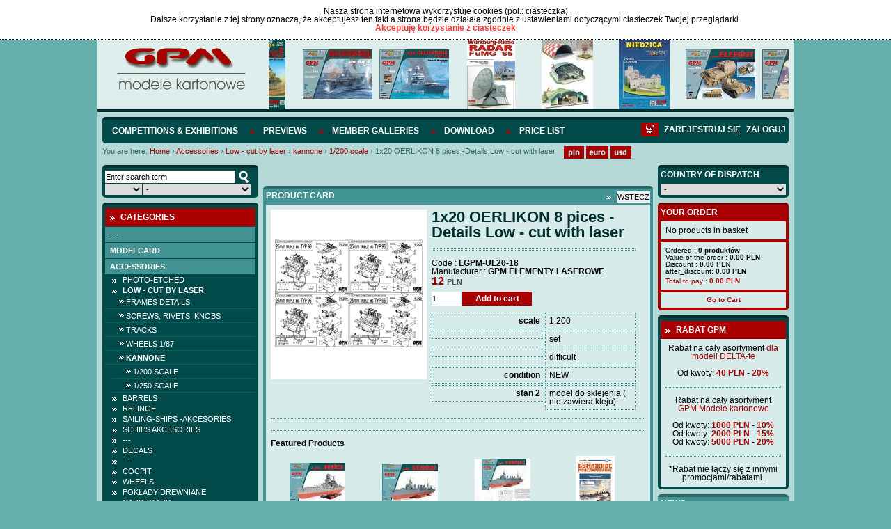

--- FILE ---
content_type: text/html; charset=UTF-8
request_url: https://sklep.gpm.pl/en/accessories/low-cut-by-laser/kannone/1/200-scale/1x20-oerlikon-8-pices-details-low-cut-with-laser-3
body_size: 16481
content:
<!DOCTYPE html>
<html lang="pl">
		   <head>
		   <meta charset="utf-8" />
		   		   		   <script src="/pub/js/main.js" type="text/javascript"></script>
		   <script src="/pub/js/default-functions.js" type="text/javascript"></script>
		   <script src="/pub/js/jquery-1.7.1.min.js" type="text/javascript"></script>
		   <script src="/pub/js/shop.js?v=57" type="text/javascript"></script>
		   <script src="/pub/js/jquery.cookie.js"></script>
		   <script src="/pub/js/jquery.anythingslider.js"></script>
		   <script src="/pub/js/aic-slider.js"></script>
		   <script src="/pub/js/jquery.easing.1.2.js"></script>
		   <script src="/pub/js/jquery.marquee.js"></script>
		   <script src="/pub/js/jquery.jcarousel.min.js"></script>
		   <script type="text/javascript" src="/pub/js/shadowbox.js"></script>
             
                        <script src="/pub/js/snow.js?v=3"></script>

                        <script>
                            $(document).ready( function(){
                                       <!--$.fn.snow();-->
                            });
                       </script>

		   <!-- INCLUDE CSS -->
		   <link rel="stylesheet" type="text/css" href="/pub/styles/scroller.css">
		   <link rel="stylesheet" type="text/css" href="/pub/styles/shadowbox.css">
		   <link rel="stylesheet" href="/pub/styles/style-reset.css" type="text/css" />
		   <link rel="stylesheet" href="/pub/styles/anythingslider.css" type="text/css" />
		   <link rel="stylesheet" href="/pub/styles/style.css?v=6" type="text/css" />
		   <link rel="stylesheet" href="/pub/styles/aic-slider.css" type="text/css" />
		   <link rel="stylesheet" type="text/css" href="/pub/styles/skin/skin.css">
                   
                   <link rel="shortcut icon" type="image/x-icon" href="/pub/img/favicon.ico">
                   <link rel="icon" type="image/png" href="/pub/img/favicon-32x32.png" sizes="32x32" />
                    <link rel="icon" type="image/png" href="/pub/img/favicon-16x16.png" sizes="16x16" />

                   
                   
		   
		   <!-- META -->
		   		   <title>
             1x20 OERLIKON 8  pices  -Details Low - cut with laser &bull;              </title>
		   <meta name="description" content="






" />
		   		   <meta name="keywords" content="1x20 OERLIKON 8  pices  -Details Low - cut with laser"/>
		   <meta name="author" content="Iveno.info" />
		   		   <script type="text/javascript">
			  Shadowbox.init();
			
			  $(document).ready(function() {
				 initGPM();
				 if($('#mini-basket-items').hasClass('ajaxed')){
					$('#mini-basket-items').load('/user/index/mini-panel?lang=en');
				 }
			  });
			  
			  function basketAddAnswer(data)
				{
				  ans = jQuery.parseJSON(data);  
				  
				  hidePreloader();
				  if (ans.code == 'basket_add_ok') {
					 $('#mini-basket-items').load('/user/index/mini-panel?lang=en');
				  }
				  showAlert(eval("txt_"+ans.code),"confirm",txtGotoCart, txtContinue, gotoCart, hideAlert);
				}
				
			function mbShipperCountryChangeAnswer(data)
				{
				    ans = jQuery.parseJSON(data);  
				    hidePreloader();
				    $('#mini-basket-items').load('/user/index/mini-panel?lang=en');
				}
			  
		   </script>
		   		   </head>
		   <body>
                       <div class="snow-wrapp"></div>
<div class="cookie-info" id="cookie-info" style="display:none">
                  <div class="cookie-info-container">
          <div class="cookie-text">
                            <div class="cookie-header">Nasza strona internetowa wykorzystuje cookies (pol.: ciasteczka)</div>
                            Dalsze korzystanie z tej strony oznacza, że akceptujesz ten fakt a strona będzie działała zgodnie z ustawieniami dotyczącymi ciasteczek Twojej przeglądarki. </div>
          <a href="javascript:cookieAccept();" class="accept-btn">Akceptuję korzystanie z ciasteczek</a>
          <div class="clear">&nbsp;</div>
     </div>
             </div>
<script>
            var currencySymbol = 'PLN';
            var lg = 'en';
            var linkCart = '/en/basket';
            var txtGotoCart = 'Go to cart';
            var txtContinue = 'Continue shopping';
            var txtContinue = 'Continue shopping';
            var txtProducts = 'products';
            var txtChangeCurrency = 'Changed currency to';
            var txtRemoveFromCuby = '--';
            var txtRemoveFromBasket = 'Remove the product from your cart?';
            var txt_basket_add_err_stock = 'Product not available. Write to us and ask';
            var txt_basket_add_ok = 'Product added to cart';
            var txt_user_registry_err_email = 'The given e-mail address is already in the database';
            var txt_regulation = 'First, read the rules';
            var txtEmaiExist = 'The given e-mail address is already in the database';
            var txtLogin = 'Log in';
            var txtStay = 'Stay on the page';
            var txtAmoutStorage = 'quantity in stock:';
            var txtChooseCoutry = 'Select country of consignment';
            var txtChoosePay = 'Select a payment method';
            var simpleSearchTxt = 'Enter search term';
		  
        </script> 
    	
    	<div class="header">
	<div class="logo-slider">
		<div id="logo">
			<a href="http://sklep.gpm.pl/en" title="GPM - Modele kartonowe"><img src="/pub/img/logo.png" alt="GPM - Modele kartonowe"></a>
		</div>
		<div id="header-slider">
			

<div id="head-marquee" style="position: relative; width: 747px; height: 100px; overflow: hidden;"><div id="div1" style="position: absolute; width:1320px;">

    	<div class="img">
            <img src="/pub/thumbs/387/-panzer-iv-e-afrikakorps-kat-584-jpg-100-100.jpg">
        </div>
	        <div class="img">
            <img src="/pub/thumbs/9fd/-kat-544-enterprise-cv-6-2-jpg-100-100.jpg">
        </div>   
        <div class="img">
            <img src="/pub/thumbs/752/-kat452-uss-california-jpg-100-100.jpg">
        </div>   
        <div class="img">
            <img src="/pub/thumbs/06b/-okladka-intjpg-jpg-100-100.jpg">
        </div>   
        <div class="img">
            <img src="/pub/thumbs/64a/-komplet-jpg-100-100.jpg">
        </div>   
        <div class="img">
            <img src="/pub/thumbs/0cb/-kat993-jpg-100-100.jpg">
        </div>   
        <div class="img">
            <img src="/pub/thumbs/ddc/-kat-446-jpg-100-100.jpg">
        </div>   
        <div class="img">
            <img src="/pub/thumbs/237/-kat-529-yorktown-cv-5-jpg-100-100.jpg">
        </div>   
        <div class="img">
            <img src="/pub/thumbs/e76/-kat-537-soldek-jpg-100-100.jpg">
        </div>   
        <div class="img">
            <img src="/pub/thumbs/33b/-kat-545-bwp-2-jpg-100-100.jpg">
        </div>   
        <div class="img">
            <img src="/pub/thumbs/f63/-kat-530-pt-91-twardy-1-25-jpg-100-100.jpg">
        </div>   
        <div class="img">
            <img src="/pub/thumbs/982/-kat-538-mi-14-jpg-100-100.jpg">
        </div>   
</div></div>
<script type="text/javascript">
			onl=window.onload||new Function;
			onload=function(){
			    onl();
			    new marquee('head-marquee','left')
			}
		</script>



		</div>
		<div class="clear"></div>
	</div>
</div>

<div id="wrapper">
        <div id="mainnav" class="userid_">
				<ul class="left">
               
            	<li><a href="http://gpm.pl/en/competitions-exhibitions"  >Competitions & Exhibitions</a></li>
               
            	<li><a href="https://sklep.gpm.pl/en/previews"  >Previews</a></li>
               
            	<li><a href="http://gpm.pl/en/member-galleries"  >Member Galleries</a></li>
               
            	<li><a href="https://sklep.gpm.pl/en/download"  >Download</a></li>
               
            	<li><a href="http://sklep.gpm.pl/cennik" target="_blank" >Price list</a></li>
                    </ul>
        <div id="loginlinks"></div>
        <a href="/en/basket" class="right navbasket"><img src="/pub/img/basket-icon.png" alt="Deutsche"></a>
	        </div>
	<div>
	<div id="breads">
		<div class="breadcrumbs">
	<span>You are here:</span> <a href="http://sklep.gpm.pl" class="first">Home</a>
			<span class="breadcrumbs-separator">&rsaquo;</span>
		                        <span typeof="v:Breadcrumb">
                            <a href="https://sklep.gpm.pl/en/accessories" class="breadcrumbs-element" property="v:title" rel="v:url">Accessories</a>
                        </span>
					<span class="breadcrumbs-separator">&rsaquo;</span>
		                        <span typeof="v:Breadcrumb">
                            <a href="https://sklep.gpm.pl/en/accessories/low-cut-by-laser" class="breadcrumbs-element" property="v:title" rel="v:url">Low - cut by laser</a>
                        </span>
					<span class="breadcrumbs-separator">&rsaquo;</span>
		                        <span typeof="v:Breadcrumb">
                            <a href="https://sklep.gpm.pl/en/accessories/low-cut-by-laser/kannone" class="breadcrumbs-element" property="v:title" rel="v:url">kannone</a>
                        </span>
					<span class="breadcrumbs-separator">&rsaquo;</span>
		                        <span typeof="v:Breadcrumb">
                            <a href="https://sklep.gpm.pl/en/akcesoria/elementy-laserowe/dzialka-i-zestawy-uzbrojenia/1/200-scale" class="breadcrumbs-element" property="v:title" rel="v:url">1/200 scale</a>
                        </span>
					<span class="breadcrumbs-separator">&rsaquo;</span>
					<span class="path-last">1x20 OERLIKON 8  pices  -Details Low - cut with laser</span>
				<div class="clear">&nbsp;</div>
</div>	</div>
	<div id="lang">
		<ul class="currency">
	<li><a href="javascript:changeCurrency('PLN');"><img src="/pub/img/pln.png" alt="PLN" height="18px"></a></li>
    <li><a href="javascript:changeCurrency('EUR');"><img src="/pub/img/euro.png" alt="Euro" height="18px"></a></li>
    <li class="lastli"><a href="javascript:changeCurrency('USD');"><img src="/pub/img/dollar.png" alt="Dollar" height="18px"></a></li>
</ul>
<div id="google_translate_element" style="float: left; margin-left: 10px;"></div>
          <script type="text/javascript">
function googleTranslateElementInit() {
  new google.translate.TranslateElement({pageLanguage: 'pl', layout: google.translate.TranslateElement.InlineLayout.SIMPLE}, 'google_translate_element');
}
</script><script type="text/javascript" src="//translate.google.com/translate_a/element.js?cb=googleTranslateElementInit"></script>
<!--<ul class="lang">
	<li><a href="/"><img src="/pub/img/lang_pl.png" alt="Polski"></a></li>
	<li><a href="/en"><img src="/pub/img/lang_en.png" alt="English"></a></li>
	<li><a href="/de"><img src="/pub/img/lang_de.png" alt="Deutsche"></a></li>
</ul>-->	</div>
	<div class="clear"></div>
	</div>
        
    	<div id="left">
    		<div class="box-dark wyszukiwarka ">

    <form id="simple-search" action="https://sklep.gpm.pl/en/search" name="simple-search">
        <input type="hidden" name="category" value=""/>
        <input type="text" class="search-field ser" value="Enter search term"  onfocus="if(this.value == 'Enter search term') this.value=''" onblur="if(this.value == '') {this.value='Enter search term'}" onkeyup="keyUp();" name="query" onchange="setSearchField(this, 'page');"/>
        <div class="select_ok">
            <input type="button" class="search-btn" onClick="simpleSearch();" value="szukaj" />
        </div>
        <div class="clear"></div>
        <div class="select_skala">
            <select name="cc_s_0" id="cc_s_0" class="ser search-skala" onchange='setSearchField(this, "page")'>
    <option value="" label=""></option>
    <option value="536" label="1:1">1:1</option>
    <option value="688" label="1:9">1:9</option>
    <option value="540" label="1:10">1:10</option>
    <option value="548" label="1:12">1:12</option>
    <option value="572" label="1:16">1:16</option>
    <option value="580" label="1:17">1:17</option>
    <option value="584" label="1:18">1:18</option>
    <option value="588" label="1:20">1:20</option>
    <option value="600" label="1:24">1:24</option>
    <option value="604" label="1:25">1:25</option>
    <option value="616" label="1:32">1:32</option>
    <option value="620" label="1:33">1:33</option>
    <option value="624" label="1:35">1:35</option>
    <option value="632" label="1:40">1:40</option>
    <option value="644" label="1:43">1:43</option>
    <option value="648" label="1:45">1:45</option>
    <option value="652" label="1:48">1:48</option>
    <option value="656" label="1:50">1:50</option>
    <option value="668" label="1:64">1:64</option>
    <option value="676" label="1:72">1:72</option>
    <option value="680" label="1:75">1:75</option>
    <option value="907" label="1:77">1:77</option>
    <option value="684" label="1:87">1:87</option>
    <option value="692" label="1:96">1:96</option>
    <option value="1005" label="1:5">1:5</option>
    <option value="1152" label="1:1500">1:1500</option>
    <option value="1075" label="1:15">1:15</option>
    <option value="1053" label="1:150">1:150</option>
    <option value="927" label="1:31">1:31</option>
    <option value="1029" label="1:275">1:275</option>
    <option value="971" label="1:165">1:165</option>
    <option value="975" label="1:165">1:165</option>
    <option value="1025" label="1:430">1:430</option>
    <option value="1021" label=""></option>
    <option value="1017" label="1:430">1:430</option>
    <option value="987" label="1/70">1/70</option>
    <option value="1001" label="1:87">1:87</option>
    <option value="983" label="1:15">1:15</option>
    <option value="1224" label="1:1000">1:1000</option>
    <option value="544" label="1:100">1:100</option>
    <option value="552" label="1:120">1:120</option>
    <option value="556" label="1:125">1:125</option>
    <option value="560" label="1:144">1:144</option>
    <option value="564" label="1:150">1:150</option>
    <option value="576" label="1:160">1:160</option>
    <option value="592" label="1:200">1:200</option>
    <option value="596" label="1:220">1:220</option>
    <option value="608" label="1:250">1:250</option>
    <option value="612" label="1:300">1:300</option>
    <option value="628" label="1:350">1:350</option>
    <option value="636" label="1:400">1:400</option>
    <option value="640" label="1:420">1:420</option>
    <option value="660" label="1:500">1:500</option>
    <option value="664" label="1:600">1:600</option>
    <option value="672" label="1:700">1:700</option>
</select>        </div>
        <div class="select_producent">
            <select name="cc_s_1" id="cc_s_1" class="ser search-producent" onchange='setSearchField(this, "page")'>
    <option value="" label="-">-</option>
    <option value="205" label=" GPM ELEMENTY LASEROWE"> GPM ELEMENTY LASEROWE</option>
    <option value="93" label="2D-3D">2D-3D</option>
    <option value="483" label="3d druk">3d druk</option>
    <option value="67" label="3DKARTON i inne -Węgry">3DKARTON i inne -Węgry</option>
    <option value="69" label="A.D.WANDTKE">A.D.WANDTKE</option>
    <option value="309" label="ADAMMeD">ADAMMeD</option>
    <option value="14" label="ADORE MODEL">ADORE MODEL</option>
    <option value="92" label="AEROPLANE-AT">AEROPLANE-AT</option>
    <option value="226" label="AGROMODELS ">AGROMODELS </option>
    <option value="196" label="AJ-MODEL">AJ-MODEL</option>
    <option value="30" label="AJ-PRESS - Encyklopedia Okręt">AJ-PRESS - Encyklopedia Okręt</option>
    <option value="31" label="AJ-PRESS - Tank Power">AJ-PRESS - Tank Power</option>
    <option value="29" label="AJ-PRESS -Monografie Lotnicze">AJ-PRESS -Monografie Lotnicze</option>
    <option value="15" label="AJAKS">AJAKS</option>
    <option value="382" label="AK MODELY- CZECHY">AK MODELY- CZECHY</option>
    <option value="95" label="AKCESORIA ">AKCESORIA </option>
    <option value="18" label="ANSWER -ANGRAF">ANSWER -ANGRAF</option>
    <option value="47" label="Antykwariat">Antykwariat</option>
    <option value="58" label="ARTMOD projekt">ARTMOD projekt</option>
    <option value="379" label="ATTIMON CZECHY">ATTIMON CZECHY</option>
    <option value="463" label="AVANGARD-UKRAINA">AVANGARD-UKRAINA</option>
    <option value="71" label="BBRZEZIŃSKI -Warship in Color">BBRZEZIŃSKI -Warship in Color</option>
    <option value="11" label="BETEXA-CZECHY">BETEXA-CZECHY</option>
    <option value="300" label="BIRDMOBILE ">BIRDMOBILE </option>
    <option value="469" label="Black Cat Models">Black Cat Models</option>
    <option value="60" label="Brzeziński- Kartoteka Marynis">Brzeziński- Kartoteka Marynis</option>
    <option value="35" label="BRZEZIŃSKI.S - seria Flota XX">BRZEZIŃSKI.S - seria Flota XX</option>
    <option value="33" label="BRZEZIŃSKI.S - seria Niszczyc">BRZEZIŃSKI.S - seria Niszczyc</option>
    <option value="34" label="BRZEZIŃSKI.S - seria Profile">BRZEZIŃSKI.S - seria Profile</option>
    <option value="32" label="BRZEZIŃSKI.S - seria Yellow P">BRZEZIŃSKI.S - seria Yellow P</option>
    <option value="489" label="CARD ARMY -M.DWORZECKI">CARD ARMY -M.DWORZECKI</option>
    <option value="51" label="CardPlane- Wrocław">CardPlane- Wrocław</option>
    <option value="82" label="CFM-VERLAG">CFM-VERLAG</option>
    <option value="41" label="CORONA -Praha">CORONA -Praha</option>
    <option value="75" label="CZESKIE MODELE KARTONOWE ">CZESKIE MODELE KARTONOWE </option>
    <option value="90" label="DECALS">DECALS</option>
    <option value="7" label="DELTA-TE">DELTA-TE</option>
    <option value="255" label="Deutsches Schiffahrtmuseum">Deutsches Schiffahrtmuseum</option>
    <option value="81" label="DOM BUMAGI -UKRAINA">DOM BUMAGI -UKRAINA</option>
    <option value="460" label="DraccusModels">DraccusModels</option>
    <option value="52" label="DRAF MODEL">DRAF MODEL</option>
    <option value="297" label="DragosModels">DragosModels</option>
    <option value="235" label="DUCASE CZ ">DUCASE CZ </option>
    <option value="320" label="EASYCOLLECT KRONE">EASYCOLLECT KRONE</option>
    <option value="9" label="EMA 2000">EMA 2000</option>
    <option value="12" label="ERKO TYP - CZECHY">ERKO TYP - CZECHY</option>
    <option value="361" label="EXTRA MODEL">EXTRA MODEL</option>
    <option value="264" label="F1MODELY CZ">F1MODELY CZ</option>
    <option value="61" label="Fantom model">Fantom model</option>
    <option value="326" label="FIREBOX-CZECHY">FIREBOX-CZECHY</option>
    <option value="202" label="fototrawione">fototrawione</option>
    <option value="348" label="G.K-VERLAG ">G.K-VERLAG </option>
    <option value="83" label="GANGUT OLD FLET ">GANGUT OLD FLET </option>
    <option value="6" label="GOMIX-FLY MODEL">GOMIX-FLY MODEL</option>
    <option value="457" label="GÓRALSKI WALDEMAR">GÓRALSKI WALDEMAR</option>
    <option value="2" label="GPM MODELE - POLAND">GPM MODELE - POLAND</option>
    <option value="16" label="Gryf Hobby ModelFan">Gryf Hobby ModelFan</option>
    <option value="96" label="GWP -CHINY">GWP -CHINY</option>
    <option value="27" label="Halinski s.c.">Halinski s.c.</option>
    <option value="315" label="HAMBURGER MODELLBAUBOGEN VERLAG">HAMBURGER MODELLBAUBOGEN VERLAG</option>
    <option value="394" label="HANAUER KARTONMODELL VERLAG">HANAUER KARTONMODELL VERLAG</option>
    <option value="4" label="HOBBY MODEL">HOBBY MODEL</option>
    <option value="45" label="Hobby Model &amp; W.Trojca">Hobby Model &amp; W.Trojca</option>
    <option value="49" label="inne">inne</option>
    <option value="91" label="IPMS-AUSTRIA">IPMS-AUSTRIA</option>
    <option value="376" label="IVAN ZADRAZIL CZECHY">IVAN ZADRAZIL CZECHY</option>
    <option value="24" label="JSC-Gdańsk">JSC-Gdańsk</option>
    <option value="80" label="KABINY">KABINY</option>
    <option value="68" label="KAGERO">KAGERO</option>
    <option value="258" label="KARTONNAJA MODEL- UKRAINA">KARTONNAJA MODEL- UKRAINA</option>
    <option value="66" label="KARTONOWA KOLEKCJA">KARTONOWA KOLEKCJA</option>
    <option value="23" label="KARTONOWE HOBBY - ANSWER">KARTONOWE HOBBY - ANSWER</option>
    <option value="22" label="KARTONOWY FAN - ANSWER">KARTONOWY FAN - ANSWER</option>
    <option value="338" label="KARTONOWY SAMURAI">KARTONOWY SAMURAI</option>
    <option value="20" label="KARTONOWY ŚWIAT -ANSWER">KARTONOWY ŚWIAT -ANSWER</option>
    <option value="208" label="kleje">kleje</option>
    <option value="74" label="KW CARTON MODEL">KW CARTON MODEL</option>
    <option value="211" label="L INSTANT DURABLE FRANCE">L INSTANT DURABLE FRANCE</option>
    <option value="214" label="LEON SCHUIJT -HOLLAND">LEON SCHUIJT -HOLLAND</option>
    <option value="86" label="LIMITOWANE SERIE ">LIMITOWANE SERIE </option>
    <option value="40" label="LITERATURA ROSYJSKA">LITERATURA ROSYJSKA</option>
    <option value="19" label="LOK-MAŁY MODELARZ">LOK-MAŁY MODELARZ</option>
    <option value="275" label="LUFY">LUFY</option>
    <option value="85" label="MDK MITTELDEUTSCHERKARTONMODEL">MDK MITTELDEUTSCHERKARTONMODEL</option>
    <option value="217" label="MERINO">MERINO</option>
    <option value="48" label="MIGAS">MIGAS</option>
    <option value="65" label="Model Hobby">Model Hobby</option>
    <option value="88" label="MODEL-KOM">MODEL-KOM</option>
    <option value="70" label="MODELARZ KARTONOWY ">MODELARZ KARTONOWY </option>
    <option value="21" label="MODELE KARTONOWEGO FANA-ANSWER">MODELE KARTONOWEGO FANA-ANSWER</option>
    <option value="64" label="MODELEX">MODELEX</option>
    <option value="3" label="MODELIK">MODELIK</option>
    <option value="442" label="Modelis Ir Erdve - LITWA">Modelis Ir Erdve - LITWA</option>
    <option value="341" label="MODELLER UA">MODELLER UA</option>
    <option value="280" label="MODELYF1-CZ">MODELYF1-CZ</option>
    <option value="72" label="MPModel">MPModel</option>
    <option value="477" label="MS MODEL">MS MODEL</option>
    <option value="247" label="MUZEUM HISTORYCZNE MIASTA KRAKOWA">MUZEUM HISTORYCZNE MIASTA KRAKOWA</option>
    <option value="238" label="NEPTUNIA - CARD FLEET">NEPTUNIA - CARD FLEET</option>
    <option value="261" label="NIKE">NIKE</option>
    <option value="36" label="OKRETY WOJENNE - miesięcznik">OKRETY WOJENNE - miesięcznik</option>
    <option value="37" label="OKRĘTY WOJENNE ŚWIATA">OKRĘTY WOJENNE ŚWIATA</option>
    <option value="454" label="OLFA">OLFA</option>
    <option value="28" label="OMIX">OMIX</option>
    <option value="79" label="ONDREJ HEJL">ONDREJ HEJL</option>
    <option value="78" label="ORIEL (BUMAŻNOJE MOD.) -UKRAI">ORIEL (BUMAŻNOJE MOD.) -UKRAI</option>
    <option value="26" label="Orlik">Orlik</option>
    <option value="285" label="PACTRA">PACTRA</option>
    <option value="451" label="papel3D">papel3D</option>
    <option value="400" label="PAPER TRADE">PAPER TRADE</option>
    <option value="439" label="PAPIEROVY-MODELAR.SK">PAPIEROVY-MODELAR.SK</option>
    <option value="312" label="PARALLELES">PARALLELES</option>
    <option value="54" label="Parodia-Czechy">Parodia-Czechy</option>
    <option value="291" label="PERFEKT SLOWACJA">PERFEKT SLOWACJA</option>
    <option value="50" label="PERMES">PERMES</option>
    <option value="42" label="PK GRAPHICA">PK GRAPHICA</option>
    <option value="63" label="PMHT -Czechy">PMHT -Czechy</option>
    <option value="220" label="PORTA MARE -Pomorska Oficyna Wyd">PORTA MARE -Pomorska Oficyna Wyd</option>
    <option value="25" label="PRO-MODEL">PRO-MODEL</option>
    <option value="403" label="PROARTE-MODELARSTWO KARTONOWE">PROARTE-MODELARSTWO KARTONOWE</option>
    <option value="13" label="QUEST">QUEST</option>
    <option value="73" label="RB-MODEL">RB-MODEL</option>
    <option value="55" label="Renova Model">Renova Model</option>
    <option value="232" label="RIPPER WORKS">RIPPER WORKS</option>
    <option value="44" label="Rosyjskie modele kartonowe">Rosyjskie modele kartonowe</option>
    <option value="474" label="RUPERT CORDEUX MODEL CATEDRAL">RUPERT CORDEUX MODEL CATEDRAL</option>
    <option value="59" label="SAGA">SAGA</option>
    <option value="306" label="SCALDIS-HOLLAND">SCALDIS-HOLLAND</option>
    <option value="43" label="SCHREIBER BOGEN - AUE Verlag">SCHREIBER BOGEN - AUE Verlag</option>
    <option value="495" label="SEAHORSE">SEAHORSE</option>
    <option value="84" label="SHIPWORK- ROSJA">SHIPWORK- ROSJA</option>
    <option value="10" label="SHIPYARD">SHIPYARD</option>
    <option value="288" label="SKLEJ MODEL ">SKLEJ MODEL </option>
    <option value="358" label="SŁOWACKIE MODELE">SŁOWACKIE MODELE</option>
    <option value="241" label="SPIDA -CZ">SPIDA -CZ</option>
    <option value="421" label="SS">SS</option>
    <option value="77" label="STM ">STM </option>
    <option value="244" label="SVAP-SŁOWACJA">SVAP-SŁOWACJA</option>
    <option value="448" label="SZKUTNIK">SZKUTNIK</option>
    <option value="8" label="ŚWIAT MODELI">ŚWIAT MODELI</option>
    <option value="87" label="ŚWIAT Z KARTONU">ŚWIAT Z KARTONU</option>
    <option value="229" label="VIMOS CZECHY">VIMOS CZECHY</option>
    <option value="303" label="VK MODELLBAUBOGEN">VK MODELLBAUBOGEN</option>
    <option value="53" label="WAK- Wrocław">WAK- Wrocław</option>
    <option value="445" label="WAMOD">WAMOD</option>
    <option value="272" label="WEKTOR">WEKTOR</option>
    <option value="329" label="WIELKI LEKSYKON UZBROJENIA  WRZESIEŃ 39">WIELKI LEKSYKON UZBROJENIA  WRZESIEŃ 39</option>
    <option value="397" label="Wilhelmshavener Modellbaubogen Mowe-Verlag">Wilhelmshavener Modellbaubogen Mowe-Verlag</option>
    <option value="57" label="WIR  Kartonowa flota">WIR  Kartonowa flota</option>
    <option value="56" label="WIR Kartonowa encyklopedia lot">WIR Kartonowa encyklopedia lot</option>
    <option value="76" label="WMC LITWA">WMC LITWA</option>
    <option value="466" label="WORLD OF PAPER TANKS">WORLD OF PAPER TANKS</option>
    <option value="355" label="WORLD OF PAPERSHIPS">WORLD OF PAPERSHIPS</option>
    <option value="62" label="WYPRZEDAŻ">WYPRZEDAŻ</option>
    <option value="89" label="YG-MODEL">YG-MODEL</option>
    <option value="223" label="Z-ART CZECHY">Z-ART CZECHY</option>
    <option value="199" label="ZESTAWY ">ZESTAWY </option>
    <option value="5" label="ZETKA">ZETKA</option>
    <option value="267" label="ŻYWICE">ŻYWICE</option>
</select>        </div>
        <div class="clear"></div>
            </form>
</div>			<div class="box-dark kategorie">
    <div class="box-head">
        <p>Categories</p>
    </div>
    <div class="kategorie_tree">

                        
                
                                                                
            
            
            <a class="left-menu-cat " href="">---</a>
                                         
                                                                
            
            
            <a class="left-menu-cat " href="https://sklep.gpm.pl/en/modelcard">Modelcard</a>
                                         
                                        
                <div class="lvl-1 left-submenu left-submenu-686" style="display:none;" rel="none">
                                                        
            
            
            <a class="left-menu-cat " href="https://sklep.gpm.pl/en/modelcard/aircraft">aircraft</a>
                                         
                                        
                <div class="lvl-2 left-submenu left-submenu-773" style="display:none;" rel="none">
                                                        
            
            
            <a class="left-menu-cat " href="https://sklep.gpm.pl/en/modele-kartonowe/samoloty/1/24">1/24</a>
                                         
                                                                
            
            
            <a class="left-menu-cat " href="https://sklep.gpm.pl/en/modele-kartonowe/samoloty/1/25">1/25</a>
                                         
                                                                
            
            
            <a class="left-menu-cat " href="https://sklep.gpm.pl/en/modelcard/aircraft/1/33">1/33</a>
                                         
                                                                
            
            
            <a class="left-menu-cat " href="https://sklep.gpm.pl/en/modele-kartonowe/samoloty/1/35">1/35</a>
                                         
                                                                
            
            
            <a class="left-menu-cat " href="https://sklep.gpm.pl/en/modele-kartonowe/samoloty/1/48">1/48</a>
                                         
                                                                
            
            
            <a class="left-menu-cat " href="https://sklep.gpm.pl/en/modelcard/aircraft/1/50-48">1/50-48</a>
                                         
                                                                
            
            
            <a class="left-menu-cat " href="https://sklep.gpm.pl/en/modele-kartonowe/samoloty/1/72">1/72</a>
                                         
                                                                
            
            
            <a class="left-menu-cat " href="https://sklep.gpm.pl/en/modele-kartonowe/samoloty/1/100">1/100</a>
                                         
                                                                
            
            
            <a class="left-menu-cat " href="https://sklep.gpm.pl/en/modele-kartonowe/samoloty/1/144">1/144</a>
                                         
                                                                
            
            
            <a class="left-menu-cat " href="https://sklep.gpm.pl/en/modele-kartonowe/samoloty/1/200">1/200</a>
                                         
                                                                            </div>
                                                                        
            
            
            <a class="left-menu-cat " href="http://sklep.gpm.pl/en/modelcard/szybowce">SZYBOWCE</a>
                                         
                                        
                <div class="lvl-2 left-submenu left-submenu-1085" style="display:none;" rel="none">
                                                        
            
            
            <a class="left-menu-cat " href="http://sklep.gpm.pl/en/modelcard/szybowce/-">---</a>
                                         
                                                                
            
            
            <a class="left-menu-cat " href="http://sklep.gpm.pl/en/modelcard/szybowce/--1">---</a>
                                         
                                                                            </div>
                                                                        
            
            
            <a class="left-menu-cat " href="https://sklep.gpm.pl/en/modelcard/helicopters">helicopters</a>
                                         
                                        
                <div class="lvl-2 left-submenu left-submenu-1044" style="display:none;" rel="none">
                                                        
            
            
            <a class="left-menu-cat " href="http://sklep.gpm.pl/en/modelcard/helicopters/-">---</a>
                                         
                                                                
            
            
            <a class="left-menu-cat " href="https://sklep.gpm.pl/en/modele-kartonowe/smiglowce/1/33">1/33</a>
                                         
                                                                
            
            
            <a class="left-menu-cat " href="https://sklep.gpm.pl/en/modele-kartonowe/smiglowce/1/48-5">1/48-5</a>
                                         
                                                                            </div>
                                                                        
            
            
            <a class="left-menu-cat " href="https://sklep.gpm.pl/en/modelcard/tanks">Tanks</a>
                                         
                                        
                <div class="lvl-2 left-submenu left-submenu-750" style="display:none;" rel="none">
                                                        
            
            
            <a class="left-menu-cat " href="https://sklep.gpm.pl/en/modele-kartonowe/wozy-bojowe/1/16">1/16</a>
                                         
                                                                
            
            
            <a class="left-menu-cat " href="http://sklep.gpm.pl/en/modelcard/tanks/1/18">1/18</a>
                                         
                                                                
            
            
            <a class="left-menu-cat " href="https://sklep.gpm.pl/en/modele-kartonowe/wozy-bojowe/1/25">1/25</a>
                                         
                                                                
            
            
            <a class="left-menu-cat " href="https://sklep.gpm.pl/en/modelcard/tanks/1/32">1/32</a>
                                         
                                                                
            
            
            <a class="left-menu-cat " href="https://sklep.gpm.pl/en/modelcard/tanks/1/35">1/35</a>
                                         
                                                                
            
            
            <a class="left-menu-cat " href="https://sklep.gpm.pl/en/modelcard/tanks/1/48-50">1/48-50</a>
                                         
                                                                
            
            
            <a class="left-menu-cat " href="https://sklep.gpm.pl/en/modelcard/tanks/1/87">1/87</a>
                                         
                                                                
            
            
            <a class="left-menu-cat " href="https://sklep.gpm.pl/en/modelcard/tanks/1/72">1/72</a>
                                         
                                                                            </div>
                                                                        
            
            
            <a class="left-menu-cat " href="https://sklep.gpm.pl/en/modelcard/artillery">Artillery</a>
                                         
                                        
                <div class="lvl-2 left-submenu left-submenu-1125" style="display:none;" rel="none">
                                                        
            
            
            <a class="left-menu-cat " href="http://sklep.gpm.pl/en/modelcard/artillery/-">---</a>
                                         
                                                                
            
            
            <a class="left-menu-cat " href="https://sklep.gpm.pl/en/modelcard/artillery/1/16">1/16</a>
                                         
                                                                
            
            
            <a class="left-menu-cat " href="https://sklep.gpm.pl/en/modelcard/artillery/1/25">1/25</a>
                                         
                                                                
            
            
            <a class="left-menu-cat " href="https://sklep.gpm.pl/en/modelcard/artillery/1/400">1/400</a>
                                         
                                                                            </div>
                                                                        
            
            
            <a class="left-menu-cat " href="https://sklep.gpm.pl/en/modelcard/civil-vehicles">Civil vehicles</a>
                                         
                                        
                <div class="lvl-2 left-submenu left-submenu-1071" style="display:none;" rel="none">
                                                        
            
            
            <a class="left-menu-cat " href="http://sklep.gpm.pl/en/modelcard/civil-vehicles/1120">1:120</a>
                                         
                                                                
            
            
            <a class="left-menu-cat " href="http://sklep.gpm.pl/en/modelcard/civil-vehicles/1/87">1/87</a>
                                         
                                                                
            
            
            <a class="left-menu-cat " href="http://sklep.gpm.pl/en/modelcard/civil-vehicles/1/72">1/72</a>
                                         
                                                                
            
            
            <a class="left-menu-cat " href="https://sklep.gpm.pl/en/modele-kartonowe/pojazdy-cywilne/1/50">1/50</a>
                                         
                                                                
            
            
            <a class="left-menu-cat " href="https://sklep.gpm.pl/en/modele-kartonowe/pojazdy-cywilne/1/48">1/48</a>
                                         
                                                                
            
            
            <a class="left-menu-cat " href="http://sklep.gpm.pl/en/modelcard/civil-vehicles/1/43-45">1/43-45</a>
                                         
                                                                
            
            
            <a class="left-menu-cat " href="https://sklep.gpm.pl/en/modelcard/civil-vehicles/1/32-35">1/32-35</a>
                                         
                                                                
            
            
            <a class="left-menu-cat " href="https://sklep.gpm.pl/en/modelcard/civil-vehicles/1/25-25">1/25-25</a>
                                         
                                                                
            
            
            <a class="left-menu-cat " href="https://sklep.gpm.pl/en/modele-kartonowe/pojazdy-cywilne/1/20">1/20</a>
                                         
                                                                
            
            
            <a class="left-menu-cat " href="https://sklep.gpm.pl/en/modele-kartonowe/pojazdy-cywilne/1/18">1/18</a>
                                         
                                                                
            
            
            <a class="left-menu-cat " href="https://sklep.gpm.pl/en/modele-kartonowe/pojazdy-cywilne/1/16">1/16</a>
                                         
                                                                
            
            
            <a class="left-menu-cat " href="https://sklep.gpm.pl/en/modele-kartonowe/pojazdy-cywilne/1/12">1/12</a>
                                         
                                                                
            
            
            <a class="left-menu-cat " href="https://sklep.gpm.pl/en/modele-kartonowe/pojazdy-cywilne/1/9">1/9</a>
                                         
                                                                            </div>
                                                                        
            
            
            <a class="left-menu-cat " href="https://sklep.gpm.pl/en/modelcard/ships">Ships</a>
                                         
                                        
                <div class="lvl-2 left-submenu left-submenu-728" style="display:none;" rel="none">
                                                        
            
            
            <a class="left-menu-cat " href="http://sklep.gpm.pl/en/modelcard/ships/1/25">1/25</a>
                                         
                                                                
            
            
            <a class="left-menu-cat " href="http://sklep.gpm.pl/en/modelcard/ships/-">---</a>
                                         
                                                                
            
            
            <a class="left-menu-cat " href="https://sklep.gpm.pl/en/modele-kartonowe/okrety/1/50">1/50</a>
                                         
                                                                
            
            
            <a class="left-menu-cat " href="https://sklep.gpm.pl/en/modele-kartonowe/okrety/1/72">1/72</a>
                                         
                                                                
            
            
            <a class="left-menu-cat " href="http://sklep.gpm.pl/en/modelcard/ships/--1">---</a>
                                         
                                                                
            
            
            <a class="left-menu-cat " href="https://sklep.gpm.pl/en/modele-kartonowe/okrety/1/96">1/96</a>
                                         
                                                                
            
            
            <a class="left-menu-cat " href="https://sklep.gpm.pl/en/modele-kartonowe/okrety/1/100">1/100</a>
                                         
                                                                
            
            
            <a class="left-menu-cat " href="https://sklep.gpm.pl/en/modele-kartonowe/okrety/1/150">1/150</a>
                                         
                                                                
            
            
            <a class="left-menu-cat " href="https://sklep.gpm.pl/en/modele-kartonowe/okrety/1/200">1/200</a>
                                         
                                                                
            
            
            <a class="left-menu-cat " href="https://sklep.gpm.pl/en/modele-kartonowe/okrety/1/250">1/250</a>
                                         
                                                                
            
            
            <a class="left-menu-cat " href="https://sklep.gpm.pl/en/modele-kartonowe/okrety/1/300">1/300</a>
                                         
                                                                
            
            
            <a class="left-menu-cat " href="http://sklep.gpm.pl/en/modelcard/ships/1/350">1/350</a>
                                         
                                                                
            
            
            <a class="left-menu-cat " href="https://sklep.gpm.pl/en/modele-kartonowe/okrety/1/400">1/400</a>
                                         
                                                                
            
            
            <a class="left-menu-cat " href="https://sklep.gpm.pl/en/modele-kartonowe/okrety/1/500">1/500</a>
                                         
                                                                
            
            
            <a class="left-menu-cat " href="https://sklep.gpm.pl/en/modele-kartonowe/okrety/different">different</a>
                                         
                                                                            </div>
                                                                        
            
            
            <a class="left-menu-cat " href="https://sklep.gpm.pl/en/modelcard/civil-ships">Civil ships</a>
                                         
                                        
                <div class="lvl-2 left-submenu left-submenu-748" style="display:none;" rel="none">
                                                        
            
            
            <a class="left-menu-cat " href="http://sklep.gpm.pl/en/modelcard/civil-ships/1/25">1/25</a>
                                         
                                                                
            
            
            <a class="left-menu-cat " href="http://sklep.gpm.pl/en/modelcard/civil-ships/1/33">1/33</a>
                                         
                                                                
            
            
            <a class="left-menu-cat " href="http://sklep.gpm.pl/en/modelcard/civil-ships/-">---</a>
                                         
                                                                
            
            
            <a class="left-menu-cat " href="https://sklep.gpm.pl/en/modele-kartonowe/statki-cywilne/1/50">1/50</a>
                                         
                                                                
            
            
            <a class="left-menu-cat " href="https://sklep.gpm.pl/en/modele-kartonowe/statki-cywilne/1/72">1/72</a>
                                         
                                                                
            
            
            <a class="left-menu-cat " href="https://sklep.gpm.pl/en/modele-kartonowe/statki-cywilne/1/100">1/100</a>
                                         
                                                                
            
            
            <a class="left-menu-cat " href="https://sklep.gpm.pl/en/modele-kartonowe/statki-cywilne/1/150">1/150</a>
                                         
                                                                
            
            
            <a class="left-menu-cat " href="https://sklep.gpm.pl/en/modele-kartonowe/statki-cywilne/1/200">1/200</a>
                                         
                                                                
            
            
            <a class="left-menu-cat " href="https://sklep.gpm.pl/en/modele-kartonowe/statki-cywilne/1/250">1/250</a>
                                         
                                                                
            
            
            <a class="left-menu-cat " href="https://sklep.gpm.pl/en/modele-kartonowe/statki-cywilne/1/300">1/300</a>
                                         
                                                                
            
            
            <a class="left-menu-cat " href="https://sklep.gpm.pl/en/modelcard/civil-ships/1/350">1/350</a>
                                         
                                                                
            
            
            <a class="left-menu-cat " href="https://sklep.gpm.pl/en/modele-kartonowe/statki-cywilne/1/400">1/400</a>
                                         
                                                                
            
            
            <a class="left-menu-cat " href="https://sklep.gpm.pl/en/modele-kartonowe/statki-cywilne/1/700">1/700</a>
                                         
                                                                            </div>
                                                                        
            
            
            <a class="left-menu-cat " href="https://sklep.gpm.pl/en/modelcard/sailing-ships">Sailing-ships</a>
                                         
                                        
                <div class="lvl-2 left-submenu left-submenu-749" style="display:none;" rel="none">
                                                        
            
            
            <a class="left-menu-cat " href="https://sklep.gpm.pl/en/modelcard/sailing-ships/1/300">1/300</a>
                                         
                                                                
            
            
            <a class="left-menu-cat " href="https://sklep.gpm.pl/en/modelcard/sailing-ships/1/250">1/250</a>
                                         
                                                                
            
            
            <a class="left-menu-cat " href="https://sklep.gpm.pl/en/modele-kartonowe/zaglowce/1/200">1/200</a>
                                         
                                                                
            
            
            <a class="left-menu-cat " href="https://sklep.gpm.pl/en/modele-kartonowe/zaglowce/1/150">1/150</a>
                                         
                                                                
            
            
            <a class="left-menu-cat " href="https://sklep.gpm.pl/en/modele-kartonowe/zaglowce/1/100">1/100</a>
                                         
                                                                
            
            
            <a class="left-menu-cat " href="https://sklep.gpm.pl/en/modele-kartonowe/zaglowce/1/96">1/96</a>
                                         
                                                                
            
            
            <a class="left-menu-cat " href="https://sklep.gpm.pl/en/modele-kartonowe/zaglowce/1/72">1/72</a>
                                         
                                                                
            
            
            <a class="left-menu-cat " href="https://sklep.gpm.pl/en/modele-kartonowe/zaglowce/1/50">1/50</a>
                                         
                                                                
            
            
            <a class="left-menu-cat " href="https://sklep.gpm.pl/en/modelcard/sailing-ships/1/43-40">1/43-40</a>
                                         
                                                                
            
            
            <a class="left-menu-cat " href="https://sklep.gpm.pl/en/modelcard/sailing-ships/1/25">1/25</a>
                                         
                                                                            </div>
                                                                        
            
            
            <a class="left-menu-cat " href="https://sklep.gpm.pl/en/modelcard/railways">Railways</a>
                                         
                                        
                <div class="lvl-2 left-submenu left-submenu-745" style="display:none;" rel="none">
                                                        
            
            
            <a class="left-menu-cat " href="https://sklep.gpm.pl/en/modele-kartonowe/kolejki/1/160-n">1/160 N</a>
                                         
                                                                
            
            
            <a class="left-menu-cat " href="https://sklep.gpm.pl/en/modele-kartonowe/kolejki/1/120">1/120</a>
                                         
                                                                
            
            
            <a class="left-menu-cat " href="https://sklep.gpm.pl/en/modele-kartonowe/kolejki/1/87">1/87</a>
                                         
                                        
                <div class="lvl-3 left-submenu left-submenu-1069" style="display:none;" rel="none">
                                                        
            
            
            <a class="left-menu-cat " href="http://sklep.gpm.pl/en/modelcard/railways/1/87/--2">---</a>
                                         
                                                                
            
            
            <a class="left-menu-cat " href="http://sklep.gpm.pl/en/modelcard/railways/1/87/--1">---</a>
                                         
                                                                
            
            
            <a class="left-menu-cat " href="http://sklep.gpm.pl/en/modelcard/railways/1/87/-">---</a>
                                         
                                                                            </div>
                                                                        
            
            
            <a class="left-menu-cat " href="https://sklep.gpm.pl/en/modelcard/railways/1/72">1/72</a>
                                         
                                                                
            
            
            <a class="left-menu-cat " href="http://sklep.gpm.pl/en/modelcard/railways/1/32-35">1/32-35</a>
                                         
                                                                
            
            
            <a class="left-menu-cat " href="https://sklep.gpm.pl/en/modele-kartonowe/kolejki/1/64">1/64</a>
                                         
                                                                
            
            
            <a class="left-menu-cat " href="https://sklep.gpm.pl/en/modele-kartonowe/kolejki/1/45-43">1/45-43</a>
                                         
                                                                
            
            
            <a class="left-menu-cat " href="https://sklep.gpm.pl/en/modele-kartonowe/kolejki/1/25">1/25</a>
                                         
                                                                
            
            
            <a class="left-menu-cat " href="https://sklep.gpm.pl/en/modele-kartonowe/kolejki/1/20">1/20</a>
                                         
                                                                            </div>
                                                                        
            
            
            <a class="left-menu-cat " href="https://sklep.gpm.pl/en/modelcard/architecture">Architecture</a>
                                         
                                        
                <div class="lvl-2 left-submenu left-submenu-731" style="display:none;" rel="none">
                                                        
            
            
            <a class="left-menu-cat " href="https://sklep.gpm.pl/en/modele-kartonowe/architektura/gpm">GPM</a>
                                         
                                                                
            
            
            <a class="left-menu-cat " href="https://sklep.gpm.pl/en/modele-kartonowe/architektura/different-firms">different firms</a>
                                         
                                                                            </div>
                                                                        
            
            
            <a class="left-menu-cat " href="https://sklep.gpm.pl/en/modelcard/lighthouses">Lighthouses</a>
                                         
                                        
                <div class="lvl-2 left-submenu left-submenu-730" style="display:none;" rel="none">
                                                        
            
            
            <a class="left-menu-cat " href="https://sklep.gpm.pl/en/modele-kartonowe/latarnie-morskie/lighthouse-paper-model">LIGHTHOUSE - PAPER MODEL</a>
                                         
                                                                
            
            
            <a class="left-menu-cat " href="http://sklep.gpm.pl/en/modelcard/lighthouses/lighthouse-laser-cut-set">LIGHTHOUSE -LASER CUT SET</a>
                                         
                                        
                <div class="lvl-3 left-submenu left-submenu-992" style="display:none;" rel="none">
                                                        
            
            
            <a class="left-menu-cat " href="https://sklep.gpm.pl/en/modelcard/lighthouses/lighthouse-laser-cut-set/1/72">1/72</a>
                                         
                                                                
            
            
            <a class="left-menu-cat " href="https://sklep.gpm.pl/en/modelcard/lighthouses/lighthouse-laser-cut-set/1/87">1/87</a>
                                         
                                                                
            
            
            <a class="left-menu-cat " href="http://sklep.gpm.pl/en/modelcard/lighthouses/lighthouse-laser-cut-set/-">---</a>
                                         
                                                                            </div>
                                        </div>
                                                                        
            
            
            <a class="left-menu-cat " href="https://sklep.gpm.pl/en/modele-kartonowe/figurine">Figurine</a>
                                         
                                                                
            
            
            <a class="left-menu-cat " href="https://sklep.gpm.pl/en/modelcard/balloons-airships-and-different">Balloons, airships and different</a>
                                         
                                        
                <div class="lvl-2 left-submenu left-submenu-733" style="display:none;" rel="none">
                                                        
            
            
            <a class="left-menu-cat " href="https://sklep.gpm.pl/en/modele-kartonowe/sterowce-balony-itp/gpm">GPM</a>
                                         
                                                                
            
            
            <a class="left-menu-cat " href="https://sklep.gpm.pl/en/modele-kartonowe/sterowce-balony-itp/different-firms">different firms</a>
                                         
                                                                            </div>
                                                                        
            
            
            <a class="left-menu-cat " href="http://sklep.gpm.pl/en/modelcard/rockets-si-fi">Rockets, si-fi</a>
                                         
                                                                
            
            
            <a class="left-menu-cat " href="https://sklep.gpm.pl/en/modelcard/another">another</a>
                                         
                                                                
            
            
            <a class="left-menu-cat " href="https://sklep.gpm.pl/en/modelcard/animals-birds">Animals, birds</a>
                                         
                                                                            </div>
                                                                        
            
            
            <a class="left-menu-cat  current" href="https://sklep.gpm.pl/en/accessories">Accessories</a>
                                         
                                        
                <div class="lvl-1 left-submenu left-submenu-687" style="display:block;" rel="block">
                                                        
            
            
            <a class="left-menu-cat " href="https://sklep.gpm.pl/en/accessories/photo-etched">Photo-etched</a>
                                         
                                        
                <div class="lvl-2 left-submenu left-submenu-734" style="display:none;" rel="none">
                                                        
            
            
            <a class="left-menu-cat " href="http://sklep.gpm.pl/en/accessories/photo-etched/equipment">EQUIPMENT</a>
                                         
                                        
                <div class="lvl-3 left-submenu left-submenu-875" style="display:none;" rel="none">
                                                        
            
            
            <a class="left-menu-cat " href="https://sklep.gpm.pl/en/akcesoria/fototrawione/detale/1/25-scale">1/25 scale</a>
                                         
                                                                
            
            
            <a class="left-menu-cat " href="https://sklep.gpm.pl/en/akcesoria/fototrawione/detale/1/-33-scale">1/ 33 scale</a>
                                         
                                                                
            
            
            <a class="left-menu-cat " href="http://sklep.gpm.pl/en/accessories/photo-etched/equipment/--1">---</a>
                                         
                                                                
            
            
            <a class="left-menu-cat " href="https://sklep.gpm.pl/en/akcesoria/fototrawione/detale/1/87-scala">1/87 scala</a>
                                         
                                                                
            
            
            <a class="left-menu-cat " href="https://sklep.gpm.pl/en/akcesoria/fototrawione/detale/1/100-scale">1/100 scale</a>
                                         
                                                                
            
            
            <a class="left-menu-cat " href="http://sklep.gpm.pl/en/accessories/photo-etched/equipment/-">---</a>
                                         
                                                                
            
            
            <a class="left-menu-cat " href="https://sklep.gpm.pl/en/akcesoria/fototrawione/detale/1/200scale">1/200scale</a>
                                         
                                                                
            
            
            <a class="left-menu-cat " href="https://sklep.gpm.pl/en/akcesoria/fototrawione/detale/1/250-scale">1/250 scale</a>
                                         
                                                                
            
            
            <a class="left-menu-cat " href="https://sklep.gpm.pl/en/akcesoria/fototrawione/detale/1/300-scale">1/300 scale</a>
                                         
                                                                
            
            
            <a class="left-menu-cat " href="https://sklep.gpm.pl/en/akcesoria/fototrawione/detale/1/400-scale">1/400 scale</a>
                                         
                                                                            </div>
                                                                        
            
            
            <a class="left-menu-cat " href="https://sklep.gpm.pl/en/accessories/photo-etched/kannone">KANNONE</a>
                                         
                                        
                <div class="lvl-3 left-submenu left-submenu-873" style="display:none;" rel="none">
                                                        
            
            
            <a class="left-menu-cat " href="https://sklep.gpm.pl/en/akcesoria/fototrawione/dzialka/1/200">1/200</a>
                                         
                                                                
            
            
            <a class="left-menu-cat " href="https://sklep.gpm.pl/en/akcesoria/fototrawione/dzialka/1/250">1/250</a>
                                         
                                                                            </div>
                                                                        
            
            
            <a class="left-menu-cat " href="http://sklep.gpm.pl/en/accessories/photo-etched/bulaj">BULAJ</a>
                                         
                                                                
            
            
            <a class="left-menu-cat " href="http://sklep.gpm.pl/en/accessories/photo-etched/anteny-radarow">ANTENY RADARÓW </a>
                                         
                                                                            </div>
                                                                        
            
            
            <a class="left-menu-cat  current" href="https://sklep.gpm.pl/en/accessories/low-cut-by-laser">Low - cut by laser</a>
                                         
                                        
                <div class="lvl-2 left-submenu left-submenu-765" style="display:block;" rel="block">
                                                        
            
            
            <a class="left-menu-cat " href="http://sklep.gpm.pl/en/accessories/low-cut-by-laser/frames-details">FRAMES DETAILS</a>
                                         
                                        
                <div class="lvl-3 left-submenu left-submenu-870" style="display:none;" rel="none">
                                                        
            
            
            <a class="left-menu-cat " href="https://sklep.gpm.pl/en/accessories/low-cut-by-laser/frames-details/gpm">GPM</a>
                                         
                                                                
            
            
            <a class="left-menu-cat " href="https://sklep.gpm.pl/en/accessories/low-cut-by-laser/frames-details/modelik">MODELIK</a>
                                         
                                                                
            
            
            <a class="left-menu-cat " href="https://sklep.gpm.pl/en/accessories/low-cut-by-laser/frames-details/wak">WAK</a>
                                         
                                                                
            
            
            <a class="left-menu-cat " href="http://sklep.gpm.pl/en/accessories/low-cut-by-laser/frames-details/avangard">AVANGARD </a>
                                         
                                                                
            
            
            <a class="left-menu-cat " href="https://sklep.gpm.pl/en/accessories/low-cut-by-laser/frames-details/gomix">GOMIX</a>
                                         
                                                                
            
            
            <a class="left-menu-cat " href="https://sklep.gpm.pl/en/accessories/low-cut-by-laser/frames-details/promodel">PROMODEL</a>
                                         
                                                                
            
            
            <a class="left-menu-cat " href="https://sklep.gpm.pl/en/accessories/low-cut-by-laser/frames-details/orlk">ORLK</a>
                                         
                                                                
            
            
            <a class="left-menu-cat " href="https://sklep.gpm.pl/en/accessories/low-cut-by-laser/frames-details/answer">ANSWER</a>
                                         
                                                                
            
            
            <a class="left-menu-cat " href="https://sklep.gpm.pl/en/accessories/low-cut-by-laser/frames-details/shipyard">SHIPYARD</a>
                                         
                                                                
            
            
            <a class="left-menu-cat " href="https://sklep.gpm.pl/en/accessories/low-cut-by-laser/frames-details/wmc-litwa">WMC LITWA</a>
                                         
                                                                
            
            
            <a class="left-menu-cat " href="http://sklep.gpm.pl/en/accessories/low-cut-by-laser/frames-details/yg-model">YG-MODEL</a>
                                         
                                                                
            
            
            <a class="left-menu-cat " href="https://sklep.gpm.pl/en/accessories/low-cut-by-laser/frames-details/bumaznooje-modelowanie-wregi">BUMAŻNOOJE MODELOWANIE WREGI </a>
                                         
                                                                
            
            
            <a class="left-menu-cat " href="https://sklep.gpm.pl/en/accessories/low-cut-by-laser/frames-details/dom-bumagi-wregi">DOM BUMAGI WRĘGI</a>
                                         
                                                                
            
            
            <a class="left-menu-cat " href="https://sklep.gpm.pl/en/accessories/low-cut-by-laser/frames-details/fantom-model-wregi">FANTOM MODEL WREGI</a>
                                         
                                                                
            
            
            <a class="left-menu-cat " href="https://sklep.gpm.pl/en/accessories/low-cut-by-laser/frames-details/kartonowa-kolekcja-wregi">KARTONOWA KOLEKCJA WREGI</a>
                                         
                                                                
            
            
            <a class="left-menu-cat " href="http://sklep.gpm.pl/en/accessories/low-cut-by-laser/frames-details/halinski-s-c-">HALIŃSKI s.c.</a>
                                         
                                                                
            
            
            <a class="left-menu-cat " href="https://sklep.gpm.pl/en/accessories/low-cut-by-laser/frames-details/hobby-model-wregi">HOBBY MODEL WREGI</a>
                                         
                                                                
            
            
            <a class="left-menu-cat " href="https://sklep.gpm.pl/en/accessories/low-cut-by-laser/frames-details/quest-wregi">QUEST WREGI </a>
                                         
                                                                
            
            
            <a class="left-menu-cat " href="https://sklep.gpm.pl/en/akcesoria/elementy-laserowe/wregi-kola-detale/modelarz-kartonowy-wregi">MODELARZ KARTONOWY WREGI</a>
                                         
                                                                
            
            
            <a class="left-menu-cat " href="https://sklep.gpm.pl/en/accessories/low-cut-by-laser/frames-details/renova-model">RENOVA MODEL</a>
                                         
                                                                
            
            
            <a class="left-menu-cat " href="https://sklep.gpm.pl/en/accessories/low-cut-by-laser/frames-details/draf-model">DRAF MODEL</a>
                                         
                                                                
            
            
            <a class="left-menu-cat " href="https://sklep.gpm.pl/en/akcesoria/elementy-laserowe/wregi-kola-detale/swiat-z-kartonu">ŚWIAT Z KARTONU</a>
                                         
                                                                
            
            
            <a class="left-menu-cat " href="http://sklep.gpm.pl/en/accessories/low-cut-by-laser/frames-details/-">---</a>
                                         
                                                                
            
            
            <a class="left-menu-cat " href="https://sklep.gpm.pl/en/akcesoria/elementy-laserowe/wregi-kola-detale/"></a>
                                         
                                                                
            
            
            <a class="left-menu-cat " href="https://sklep.gpm.pl/en/accessories/low-cut-by-laser/frames-details/jsc">JSC</a>
                                         
                                                                
            
            
            <a class="left-menu-cat " href="https://sklep.gpm.pl/en/accessories/low-cut-by-laser/frames-details/model-kom">MODEL-KOM</a>
                                         
                                                                
            
            
            <a class="left-menu-cat " href="https://sklep.gpm.pl/en/akcesoria/elementy-laserowe/wregi-kola-detale/old-fleet-gangut">OLD FLEET (GANGUT)</a>
                                         
                                                                
            
            
            <a class="left-menu-cat " href="https://sklep.gpm.pl/en/akcesoria/elementy-laserowe/wregi-kola-detale/mpm">MPM</a>
                                         
                                                                
            
            
            <a class="left-menu-cat " href="http://sklep.gpm.pl/en/accessories/low-cut-by-laser/frames-details/ms-model">MS MODEL</a>
                                         
                                                                
            
            
            <a class="left-menu-cat " href="https://sklep.gpm.pl/en/akcesoria/elementy-laserowe/wregi-kola-detale/kel">KEL</a>
                                         
                                                                
            
            
            <a class="left-menu-cat " href="https://sklep.gpm.pl/en/akcesoria/elementy-laserowe/wregi-kola-detale/stm">STM</a>
                                         
                                                                
            
            
            <a class="left-menu-cat " href="https://sklep.gpm.pl/en/akcesoria/elementy-laserowe/wregi-kola-detale/adw">ADW</a>
                                         
                                                                
            
            
            <a class="left-menu-cat " href="https://sklep.gpm.pl/en/accessories/low-cut-by-laser/frames-details/2d-3d">2D-3D</a>
                                         
                                                                
            
            
            <a class="left-menu-cat " href="https://sklep.gpm.pl/en/accessories/low-cut-by-laser/frames-details/angraf">ANGRAF</a>
                                         
                                                                
            
            
            <a class="left-menu-cat " href="https://sklep.gpm.pl/en/accessories/low-cut-by-laser/frames-details/-">---</a>
                                         
                                                                
            
            
            <a class="left-menu-cat " href="https://sklep.gpm.pl/en/accessories/low-cut-by-laser/frames-details/hmv-verlag">HMV VERLAG</a>
                                         
                                                                
            
            
            <a class="left-menu-cat " href="https://sklep.gpm.pl/en/accessories/low-cut-by-laser/frames-details/sklej-model">SKLEJ MODEL</a>
                                         
                                                                
            
            
            <a class="left-menu-cat " href="http://sklep.gpm.pl/en/accessories/low-cut-by-laser/frames-details/proarte">PROARTE</a>
                                         
                                                                
            
            
            <a class="left-menu-cat " href="http://sklep.gpm.pl/en/accessories/low-cut-by-laser/frames-details/szkutnik">SZKUTNIK</a>
                                         
                                                                
            
            
            <a class="left-menu-cat " href="http://sklep.gpm.pl/en/accessories/low-cut-by-laser/frames-details/inne">INNE</a>
                                         
                                                                            </div>
                                                                        
            
            
            <a class="left-menu-cat " href="http://sklep.gpm.pl/en/accessories/low-cut-by-laser/screws-rivets-knobs">Screws, rivets, knobs</a>
                                         
                                                                
            
            
            <a class="left-menu-cat " href="https://sklep.gpm.pl/en/accessories/low-cut-by-laser/tracks">TRACKS</a>
                                         
                                        
                <div class="lvl-3 left-submenu left-submenu-979" style="display:none;" rel="none">
                                                        
            
            
            <a class="left-menu-cat " href="https://sklep.gpm.pl/en/akcesoria/elementy-laserowe/gasienice/standard">STANDARD</a>
                                         
                                        
                <div class="lvl-4 left-submenu left-submenu-981" style="display:none;" rel="none">
                                                        
            
            
            <a class="left-menu-cat " href="https://sklep.gpm.pl/en/accessories/low-cut-by-laser/tracks/standard/1/25">1/25</a>
                                         
                                                                
            
            
            <a class="left-menu-cat " href="https://sklep.gpm.pl/en/akcesoria/elementy-laserowe/gasienice/pasy/1/16">1/16</a>
                                         
                                                                            </div>
                                                                        
            
            
            <a class="left-menu-cat " href="https://sklep.gpm.pl/en/akcesoria/elementy-laserowe/gasienice/links">LINKS</a>
                                         
                                        
                <div class="lvl-4 left-submenu left-submenu-983" style="display:none;" rel="none">
                                                        
            
            
            <a class="left-menu-cat " href="https://sklep.gpm.pl/en/akcesoria/elementy-laserowe/gasienice/ogniwa/1/25">1/25</a>
                                         
                                                                
            
            
            <a class="left-menu-cat " href="https://sklep.gpm.pl/en/akcesoria/elementy-laserowe/gasienice/ogniwa/1/16">1/16</a>
                                         
                                                                            </div>
                                        </div>
                                                                        
            
            
            <a class="left-menu-cat " href="http://sklep.gpm.pl/en/accessories/low-cut-by-laser/wheels-1/87">wheels 1/87</a>
                                         
                                        
                <div class="lvl-3 left-submenu left-submenu-1048" style="display:none;" rel="none">
                                                        
            
            
            <a class="left-menu-cat " href="http://sklep.gpm.pl/en/accessories/low-cut-by-laser/wheels-1/87/1/25">1/25</a>
                                         
                                                                
            
            
            <a class="left-menu-cat " href="http://sklep.gpm.pl/en/accessories/low-cut-by-laser/wheels-1/87/1/45">1/45</a>
                                         
                                                                
            
            
            <a class="left-menu-cat " href="http://sklep.gpm.pl/en/accessories/low-cut-by-laser/wheels-1/87/1/87">1/87</a>
                                         
                                                                            </div>
                                                                        
            
            
            <a class="left-menu-cat  current" href="https://sklep.gpm.pl/en/accessories/low-cut-by-laser/kannone">kannone</a>
                                         
                                        
                <div class="lvl-3 left-submenu left-submenu-871" style="display:block;" rel="block">
                                                        
            
            
            <a class="left-menu-cat " href="https://sklep.gpm.pl/en/akcesoria/elementy-laserowe/dzialka-i-zestawy-uzbrojenia/1/200-scale">1/200 scale</a>
                                         
                                                                
            
            
            <a class="left-menu-cat " href="https://sklep.gpm.pl/en/akcesoria/elementy-laserowe/dzialka-i-zestawy-uzbrojenia/1/250-scale">1/250 scale</a>
                                         
                                                                            </div>
                                        </div>
                                                                        
            
            
            <a class="left-menu-cat " href="http://sklep.gpm.pl/en/accessories/barrels">Barrels</a>
                                         
                                        
                <div class="lvl-2 left-submenu left-submenu-1102" style="display:none;" rel="none">
                                                        
            
            
            <a class="left-menu-cat " href="http://sklep.gpm.pl/en/accessories/barrels/--1">---</a>
                                         
                                        
                <div class="lvl-3 left-submenu left-submenu-1104" style="display:none;" rel="none">
                                                        
            
            
            <a class="left-menu-cat " href="http://sklep.gpm.pl/en/accessories/barrels/-/-">---</a>
                                         
                                        
                <div class="lvl-4 left-submenu left-submenu-1103" style="display:none;" rel="none">
                                                        
            
            
            <a class="left-menu-cat " href="http://sklep.gpm.pl/en/accessories/barrels/-/-/-">---</a>
                                         
                                                                
            
            
            <a class="left-menu-cat " href="http://sklep.gpm.pl/en/accessories/barrels/-/-/--6">---</a>
                                         
                                                                
            
            
            <a class="left-menu-cat " href="http://sklep.gpm.pl/en/accessories/barrels/-/-/--3">---</a>
                                         
                                                                
            
            
            <a class="left-menu-cat " href="http://sklep.gpm.pl/en/accessories/barrels/-/-/--1">---</a>
                                         
                                                                
            
            
            <a class="left-menu-cat " href="http://sklep.gpm.pl/en/accessories/barrels/-/-/--2">---</a>
                                         
                                                                
            
            
            <a class="left-menu-cat " href="http://sklep.gpm.pl/en/accessories/barrels/-/-/--4">---</a>
                                         
                                                                
            
            
            <a class="left-menu-cat " href="http://sklep.gpm.pl/en/accessories/barrels/-/-/--5">---</a>
                                         
                                                                            </div>
                                                                        
            
            
            <a class="left-menu-cat " href="http://sklep.gpm.pl/en/accessories/barrels/-/--4">---</a>
                                         
                                                                
            
            
            <a class="left-menu-cat " href="http://sklep.gpm.pl/en/accessories/barrels/-/--2">---</a>
                                         
                                                                
            
            
            <a class="left-menu-cat " href="http://sklep.gpm.pl/en/accessories/barrels/-/--3">---</a>
                                         
                                                                
            
            
            <a class="left-menu-cat " href="http://sklep.gpm.pl/en/accessories/barrels/-/--1">---</a>
                                         
                                                                            </div>
                                                                        
            
            
            <a class="left-menu-cat " href="http://sklep.gpm.pl/en/accessories/barrels/-">---</a>
                                         
                                        
                <div class="lvl-3 left-submenu left-submenu-752" style="display:none;" rel="none">
                                                        
            
            
            <a class="left-menu-cat " href="http://sklep.gpm.pl/en/accessories/barrels/-/1/100">1/100</a>
                                         
                                                                
            
            
            <a class="left-menu-cat " href="http://sklep.gpm.pl/en/accessories/barrels/-/1/200">1/200</a>
                                         
                                        
                <div class="lvl-4 left-submenu left-submenu-872" style="display:none;" rel="none">
                                                        
            
            
            <a class="left-menu-cat " href="http://sklep.gpm.pl/en/accessories/barrels/-/1/200/usa">USA</a>
                                         
                                                                
            
            
            <a class="left-menu-cat " href="http://sklep.gpm.pl/en/accessories/barrels/-/1/200/england">ENGLAND</a>
                                         
                                                                
            
            
            <a class="left-menu-cat " href="http://sklep.gpm.pl/en/accessories/barrels/-/1/200/german">GERMAN</a>
                                         
                                                                
            
            
            <a class="left-menu-cat " href="http://sklep.gpm.pl/en/accessories/barrels/-/1/200/russia">RUSSIA</a>
                                         
                                                                
            
            
            <a class="left-menu-cat " href="http://sklep.gpm.pl/en/accessories/barrels/-/1/200/italia">ITALIA</a>
                                         
                                                                
            
            
            <a class="left-menu-cat " href="http://sklep.gpm.pl/en/accessories/barrels/-/1/200/japan">JAPAN</a>
                                         
                                                                
            
            
            <a class="left-menu-cat " href="http://sklep.gpm.pl/en/accessories/barrels/-/1/200/poland">POLAND</a>
                                         
                                                                
            
            
            <a class="left-menu-cat " href="http://sklep.gpm.pl/en/accessories/barrels/-/1/200/france">FRANCE</a>
                                         
                                                                
            
            
            <a class="left-menu-cat " href="http://sklep.gpm.pl/en/accessories/barrels/-/1/200/osterreich-ungarn">OSTERREICH-UNGARN</a>
                                         
                                                                
            
            
            <a class="left-menu-cat " href="http://sklep.gpm.pl/en/accessories/barrels/-/1/200/siam">SIAM</a>
                                         
                                                                
            
            
            <a class="left-menu-cat " href="http://sklep.gpm.pl/en/accessories/barrels/-/1/200/nederland">NEDERLAND</a>
                                         
                                                                
            
            
            <a class="left-menu-cat " href="http://sklep.gpm.pl/en/accessories/barrels/-/1/200/danmark">DANMARK</a>
                                         
                                                                
            
            
            <a class="left-menu-cat " href="http://sklep.gpm.pl/en/accessories/barrels/-/1/200/spain">SPAIN</a>
                                         
                                                                
            
            
            <a class="left-menu-cat " href="http://sklep.gpm.pl/en/accessories/barrels/-/1/200/sweden">SWEDEN</a>
                                         
                                                                
            
            
            <a class="left-menu-cat " href="http://sklep.gpm.pl/en/accessories/barrels/-/1/200/finland">FINLAND</a>
                                         
                                                                
            
            
            <a class="left-menu-cat " href="http://sklep.gpm.pl/en/accessories/barrels/-/1/200/turcja">TURCJA</a>
                                         
                                                                            </div>
                                                                        
            
            
            <a class="left-menu-cat " href="http://sklep.gpm.pl/en/accessories/barrels/-/1/250">1/250</a>
                                         
                                                                
            
            
            <a class="left-menu-cat " href="http://sklep.gpm.pl/en/accessories/barrels/-/1/300">1/300</a>
                                         
                                                                
            
            
            <a class="left-menu-cat " href="http://sklep.gpm.pl/en/accessories/barrels/-/1/400">1/400</a>
                                         
                                                                
            
            
            <a class="left-menu-cat " href="http://sklep.gpm.pl/en/accessories/barrels/-/1/25">1/25</a>
                                         
                                                                
            
            
            <a class="left-menu-cat " href="http://sklep.gpm.pl/en/accessories/barrels/-/1/33">1/33</a>
                                         
                                                                            </div>
                                        </div>
                                                                        
            
            
            <a class="left-menu-cat " href="https://sklep.gpm.pl/en/accessories/relinge">Relinge</a>
                                         
                                        
                <div class="lvl-2 left-submenu left-submenu-744" style="display:none;" rel="none">
                                                        
            
            
            <a class="left-menu-cat " href="https://sklep.gpm.pl/en/accessories/relinge/photo-etched">Photo-etched</a>
                                         
                                        
                <div class="lvl-3 left-submenu left-submenu-868" style="display:none;" rel="none">
                                                        
            
            
            <a class="left-menu-cat " href="https://sklep.gpm.pl/en/akcesoria/relingi/fototrawione/1/100">1/100</a>
                                         
                                                                
            
            
            <a class="left-menu-cat " href="https://sklep.gpm.pl/en/akcesoria/relingi/fototrawione/1/200">1/200</a>
                                         
                                                                
            
            
            <a class="left-menu-cat " href="https://sklep.gpm.pl/en/akcesoria/relingi/fototrawione/1/250">1/250</a>
                                         
                                                                
            
            
            <a class="left-menu-cat " href="https://sklep.gpm.pl/en/akcesoria/relingi/fototrawione/1/300">1/300</a>
                                         
                                                                
            
            
            <a class="left-menu-cat " href="https://sklep.gpm.pl/en/akcesoria/relingi/fototrawione/1/400">1/400</a>
                                         
                                                                            </div>
                                                                        
            
            
            <a class="left-menu-cat " href="https://sklep.gpm.pl/en/accessories/relinge/from-cardboard">from cardboard</a>
                                         
                                        
                <div class="lvl-3 left-submenu left-submenu-867" style="display:none;" rel="none">
                                                        
            
            
            <a class="left-menu-cat " href="https://sklep.gpm.pl/en/akcesoria/relingi/kartonowe/1/100">1/100</a>
                                         
                                                                
            
            
            <a class="left-menu-cat " href="https://sklep.gpm.pl/en/akcesoria/relingi/kartonowe/1/200">1/200</a>
                                         
                                                                
            
            
            <a class="left-menu-cat " href="https://sklep.gpm.pl/en/akcesoria/relingi/kartonowe/1/250">1/250</a>
                                         
                                                                
            
            
            <a class="left-menu-cat " href="https://sklep.gpm.pl/en/akcesoria/relingi/kartonowe/1/300">1/300</a>
                                         
                                                                
            
            
            <a class="left-menu-cat " href="https://sklep.gpm.pl/en/akcesoria/relingi/kartonowe/1/400">1/400</a>
                                         
                                                                            </div>
                                        </div>
                                                                        
            
            
            <a class="left-menu-cat " href="http://sklep.gpm.pl/en/accessories/sailing-ships-akcesories">Sailing-ships -akcesories</a>
                                         
                                        
                <div class="lvl-2 left-submenu left-submenu-735" style="display:none;" rel="none">
                                                        
            
            
            <a class="left-menu-cat " href="https://sklep.gpm.pl/en/accessories/sailing-ships-akcesories/poles-and-holding-sways">Poles and holding sways</a>
                                         
                                                                
            
            
            <a class="left-menu-cat " href="https://sklep.gpm.pl/en/accessories/sailing-ships-akcesories/deck-cannons">deck cannons</a>
                                         
                                                                
            
            
            <a class="left-menu-cat " href="https://sklep.gpm.pl/en/accessories/sailing-ships-akcesories/blocks-deadeyes-and-hearts">blocks, deadeyes and hearts</a>
                                         
                                                                
            
            
            <a class="left-menu-cat " href="https://sklep.gpm.pl/en/accessories/sailing-ships-akcesories/sail">Sail</a>
                                         
                                        
                <div class="lvl-3 left-submenu left-submenu-1032" style="display:none;" rel="none">
                                                        
            
            
            <a class="left-menu-cat " href="https://sklep.gpm.pl/en/accessories/sailing-ships-akcesories/sail/1/200scale">1/200scale</a>
                                         
                                                                
            
            
            <a class="left-menu-cat " href="https://sklep.gpm.pl/en/accessories/sailing-ships-akcesories/sail/1/72-scale">1/72 SCALE </a>
                                         
                                                                
            
            
            <a class="left-menu-cat " href="http://sklep.gpm.pl/en/accessories/sailing-ships-akcesories/sail/1/96scala">1/96SCALA</a>
                                         
                                                                
            
            
            <a class="left-menu-cat " href="https://sklep.gpm.pl/en/accessories/sailing-ships-akcesories/sail/1/50-scale">1/50 SCALE</a>
                                         
                                                                            </div>
                                        </div>
                                                                        
            
            
            <a class="left-menu-cat " href="http://sklep.gpm.pl/en/accessories/schips-akcesories">SCHIPS AKCESORIES</a>
                                         
                                        
                <div class="lvl-2 left-submenu left-submenu-1118" style="display:none;" rel="none">
                                                        
            
            
            <a class="left-menu-cat " href="http://sklep.gpm.pl/en/accessories/schips-akcesories/--1">---</a>
                                         
                                                                
            
            
            <a class="left-menu-cat " href="https://sklep.gpm.pl/en/accessories/schips-akcesories/tench-steel">Tench steel</a>
                                         
                                                                
            
            
            <a class="left-menu-cat " href="http://sklep.gpm.pl/en/accessories/schips-akcesories/p">P</a>
                                         
                                                                
            
            
            <a class="left-menu-cat " href="http://sklep.gpm.pl/en/accessories/schips-akcesories/-">---</a>
                                         
                                                                
            
            
            <a class="left-menu-cat " href="http://sklep.gpm.pl/en/accessories/schips-akcesories/propellers-anchor">Propellers ANCHOR</a>
                                         
                                                                
            
            
            <a class="left-menu-cat " href="https://sklep.gpm.pl/en/accessories/schips-akcesories/pontony">Pontony </a>
                                         
                                                                
            
            
            <a class="left-menu-cat " href="https://sklep.gpm.pl/en/accessories/schips-akcesories/szalupy">szalupy</a>
                                         
                                                                
            
            
            <a class="left-menu-cat " href="http://sklep.gpm.pl/en/accessories/schips-akcesories/drzwi-okretowe-1/200">drzwi okrętowe 1/200</a>
                                         
                                                                            </div>
                                                                        
            
            
            <a class="left-menu-cat " href="http://sklep.gpm.pl/en/accessories/--1">---</a>
                                         
                                        
                <div class="lvl-2 left-submenu left-submenu-1119" style="display:none;" rel="none">
                                                        
            
            
            <a class="left-menu-cat " href="http://sklep.gpm.pl/en/accessories/-/-">---</a>
                                         
                                                                            </div>
                                                                        
            
            
            <a class="left-menu-cat " href="http://sklep.gpm.pl/en/accessories/decals">DECALS</a>
                                         
                                        
                <div class="lvl-2 left-submenu left-submenu-1015" style="display:none;" rel="none">
                                                        
            
            
            <a class="left-menu-cat " href="http://sklep.gpm.pl/en/accessories/decals/1-16">1-16</a>
                                         
                                                                
            
            
            <a class="left-menu-cat " href="http://sklep.gpm.pl/en/accessories/decals/1-25">1-25</a>
                                         
                                                                
            
            
            <a class="left-menu-cat " href="http://sklep.gpm.pl/en/accessories/decals/1-45">1-45</a>
                                         
                                                                
            
            
            <a class="left-menu-cat " href="http://sklep.gpm.pl/en/accessories/decals/1-72">1-72</a>
                                         
                                                                
            
            
            <a class="left-menu-cat " href="http://sklep.gpm.pl/en/accessories/decals/1-87">1-87</a>
                                         
                                                                
            
            
            <a class="left-menu-cat " href="http://sklep.gpm.pl/en/accessories/decals/1-120">1-120</a>
                                         
                                                                            </div>
                                                                        
            
            
            <a class="left-menu-cat " href="http://sklep.gpm.pl/en/accessories/-">---</a>
                                         
                                        
                <div class="lvl-2 left-submenu left-submenu-1121" style="display:none;" rel="none">
                                                        
            
            
            <a class="left-menu-cat " href="http://sklep.gpm.pl/en/accessories/-/--1">---</a>
                                         
                                        
                <div class="lvl-3 left-submenu left-submenu-1122" style="display:none;" rel="none">
                                                        
            
            
            <a class="left-menu-cat " href="http://sklep.gpm.pl/en/accessories/-/-/-">---</a>
                                         
                                                                
            
            
            <a class="left-menu-cat " href="http://sklep.gpm.pl/en/accessories/-/-/--1">---</a>
                                         
                                                                
            
            
            <a class="left-menu-cat " href="http://sklep.gpm.pl/en/accessories/-/-/--2">---</a>
                                         
                                                                            </div>
                                        </div>
                                                                        
            
            
            <a class="left-menu-cat " href="http://sklep.gpm.pl/en/accessories/cocpit">Cocpit</a>
                                         
                                        
                <div class="lvl-2 left-submenu left-submenu-1041" style="display:none;" rel="none">
                                                        
            
            
            <a class="left-menu-cat " href="http://sklep.gpm.pl/en/accessories/cocpit/-">---</a>
                                         
                                                                
            
            
            <a class="left-menu-cat " href="http://sklep.gpm.pl/en/accessories/cocpit/--2">---</a>
                                         
                                                                
            
            
            <a class="left-menu-cat " href="http://sklep.gpm.pl/en/accessories/cocpit/--1">---</a>
                                         
                                                                
            
            
            <a class="left-menu-cat " href="http://sklep.gpm.pl/en/accessories/cocpit/1/87">1/87</a>
                                         
                                                                            </div>
                                                                        
            
            
            <a class="left-menu-cat " href="http://sklep.gpm.pl/en/accessories/wheels">Wheels</a>
                                         
                                        
                <div class="lvl-2 left-submenu left-submenu-739" style="display:none;" rel="none">
                                                        
            
            
            <a class="left-menu-cat " href="https://sklep.gpm.pl/en/accessories/wheels/resinous">Resinous</a>
                                         
                                        
                <div class="lvl-3 left-submenu left-submenu-1019" style="display:none;" rel="none">
                                                        
            
            
            <a class="left-menu-cat " href="http://sklep.gpm.pl/en/accessories/wheels/resinous/1/33">1/33</a>
                                         
                                                                
            
            
            <a class="left-menu-cat " href="https://sklep.gpm.pl/en/akcesoria/kola/zywiczne/1/25">1/25</a>
                                         
                                                                
            
            
            <a class="left-menu-cat " href="http://sklep.gpm.pl/en/accessories/wheels/resinous/1/72">1/72</a>
                                         
                                                                
            
            
            <a class="left-menu-cat " href="http://sklep.gpm.pl/en/accessories/wheels/resinous/1/87">1/87</a>
                                         
                                                                            </div>
                                                                        
            
            
            <a class="left-menu-cat " href="https://sklep.gpm.pl/en/accessories/wheels/wooden">WOODEN</a>
                                         
                                                                            </div>
                                                                        
            
            
            <a class="left-menu-cat " href="http://sklep.gpm.pl/en/accessories/poklady-drewniane">POKŁADY DREWNIANE</a>
                                         
                                                                
            
            
            <a class="left-menu-cat " href="https://sklep.gpm.pl/en/accessories/cardboard">Cardboard</a>
                                         
                                                                
            
            
            <a class="left-menu-cat " href="https://sklep.gpm.pl/en/accessories/paint">Paint</a>
                                         
                                                                
            
            
            <a class="left-menu-cat " href="https://sklep.gpm.pl/en/accessories/brushes">Brushes</a>
                                         
                                                                
            
            
            <a class="left-menu-cat " href="https://sklep.gpm.pl/en/accessories/chain">CHAIN</a>
                                         
                                                                
            
            
            <a class="left-menu-cat " href="https://sklep.gpm.pl/en/accessories/hull-from-resin">Hull from resin</a>
                                         
                                                                            </div>
                                                                        
            
            
            <a class="left-menu-cat " href="http://sklep.gpm.pl/en/glues">Glues</a>
                                         
                                                                
            
            
            <a class="left-menu-cat " href="http://sklep.gpm.pl/en/tools">TOOLS</a>
                                         
                                                                
            
            
            <a class="left-menu-cat " href="http://sklep.gpm.pl/en/--1">---</a>
                                         
                                        
                <div class="lvl-1 left-submenu left-submenu-1080" style="display:none;" rel="none">
                                                        
            
            
            <a class="left-menu-cat " href="http://sklep.gpm.pl/en/-/-">---</a>
                                         
                                        
                <div class="lvl-2 left-submenu left-submenu-1100" style="display:none;" rel="none">
                                                        
            
            
            <a class="left-menu-cat " href="http://sklep.gpm.pl/en/-/-/--9">---</a>
                                         
                                                                
            
            
            <a class="left-menu-cat " href="http://sklep.gpm.pl/en/-/-/--8">---</a>
                                         
                                                                
            
            
            <a class="left-menu-cat " href="http://sklep.gpm.pl/en/-/-/--1">---</a>
                                         
                                                                
            
            
            <a class="left-menu-cat " href="http://sklep.gpm.pl/en/-/-/--2">---</a>
                                         
                                                                            </div>
                                                                        
            
            
            <a class="left-menu-cat " href="http://sklep.gpm.pl/en/-/--1">---</a>
                                         
                                                                
            
            
            <a class="left-menu-cat " href="http://sklep.gpm.pl/en/-/--2">---</a>
                                         
                                        
                <div class="lvl-2 left-submenu left-submenu-1095" style="display:none;" rel="none">
                                                        
            
            
            <a class="left-menu-cat " href="http://sklep.gpm.pl/en/-/-/--5">---</a>
                                         
                                                                
            
            
            <a class="left-menu-cat " href="http://sklep.gpm.pl/en/-/-/--7">---</a>
                                         
                                                                
            
            
            <a class="left-menu-cat " href="http://sklep.gpm.pl/en/-/-/--6">---</a>
                                         
                                                                
            
            
            <a class="left-menu-cat " href="http://sklep.gpm.pl/en/-/-/--3">---</a>
                                         
                                                                
            
            
            <a class="left-menu-cat " href="http://sklep.gpm.pl/en/-/-/-">---</a>
                                         
                                                                
            
            
            <a class="left-menu-cat " href="http://sklep.gpm.pl/en/-/-/--4">---</a>
                                         
                                                                            </div>
                                        </div>
                                                                        
            
            
            <a class="left-menu-cat " href="https://sklep.gpm.pl/en/publishing">Publishing</a>
                                         
                                        
                <div class="lvl-1 left-submenu left-submenu-688" style="display:none;" rel="none">
                                                        
            
            
            <a class="left-menu-cat " href="https://sklep.gpm.pl/en/literatura/books">Books</a>
                                         
                                        
                <div class="lvl-2 left-submenu left-submenu-754" style="display:none;" rel="none">
                                                        
            
            
            <a class="left-menu-cat " href="https://sklep.gpm.pl/en/literatura/ksiazki/schips">SCHIPS</a>
                                         
                                                                
            
            
            <a class="left-menu-cat " href="https://sklep.gpm.pl/en/literatura/ksiazki/wehicle">WEHICLE</a>
                                         
                                                                
            
            
            <a class="left-menu-cat " href="https://sklep.gpm.pl/en/literatura/ksiazki/aircraft">AIRCRAFT</a>
                                         
                                                                            </div>
                                                                        
            
            
            <a class="left-menu-cat " href="http://sklep.gpm.pl/en/publishing/periodical">Periodical</a>
                                         
                                        
                <div class="lvl-2 left-submenu left-submenu-737" style="display:none;" rel="none">
                                                        
            
            
            <a class="left-menu-cat " href="http://sklep.gpm.pl/en/publishing/periodical/kartonowka">Kartonówka</a>
                                         
                                                                
            
            
            <a class="left-menu-cat " href="http://sklep.gpm.pl/en/publishing/periodical/modelerstwo-okretowe">Modelerstwo Okrętowe</a>
                                         
                                                                
            
            
            <a class="left-menu-cat " href="http://sklep.gpm.pl/en/publishing/periodical/okrety-kagero">OKRĘTY  (KAGERO)</a>
                                         
                                                                
            
            
            <a class="left-menu-cat " href="http://sklep.gpm.pl/en/publishing/periodical/okrety-wojenne">Okrety Wojenne</a>
                                         
                                                                            </div>
                                                                        
            
            
            <a class="left-menu-cat " href="https://sklep.gpm.pl/en/literatura/modelers-plans">modeler's plans</a>
                                         
                                        
                <div class="lvl-2 left-submenu left-submenu-738" style="display:none;" rel="none">
                                                        
            
            
            <a class="left-menu-cat " href="http://sklep.gpm.pl/en/publishing/modelers-plans/plans-and-drawings">Plans and drawings</a>
                                         
                                                                
            
            
            <a class="left-menu-cat " href="http://sklep.gpm.pl/en/publishing/modelers-plans/lok-plany-modelarskie">LOK PLANY MODELARSKIE</a>
                                         
                                                                            </div>
                                                                        
            
            
            <a class="left-menu-cat " href="https://sklep.gpm.pl/en/literatura/russian">RUSSIAN </a>
                                         
                                        
                <div class="lvl-2 left-submenu left-submenu-740" style="display:none;" rel="none">
                                                        
            
            
            <a class="left-menu-cat " href="https://sklep.gpm.pl/en/publishing/russian/books">Books</a>
                                         
                                                                            </div>
                                                                        
            
            
            <a class="left-menu-cat " href="https://sklep.gpm.pl/en/literatura/czech">CZECH </a>
                                         
                                                                            </div>
                                                                        
            
            
            <a class="left-menu-cat " href="http://sklep.gpm.pl/en/-">---</a>
                                         
                                                                
            
            
            <a class="left-menu-cat " href="https://sklep.gpm.pl/en/old-shop">Old Shop</a>
                                         
                                        
                <div class="lvl-1 left-submenu left-submenu-690" style="display:none;" rel="none">
                                                        
            
            
            <a class="left-menu-cat " href="https://sklep.gpm.pl/en/antykwariat/maly-modelarz">"Mały Modelarz"</a>
                                         
                                        
                <div class="lvl-2 left-submenu left-submenu-743" style="display:none;" rel="none">
                                                        
            
            
            <a class="left-menu-cat " href="https://sklep.gpm.pl/en/antykwariat/maly-modelarz/1957-59">1957-59</a>
                                         
                                                                
            
            
            <a class="left-menu-cat " href="https://sklep.gpm.pl/en/antykwariat/maly-modelarz/1960-69">1960-69</a>
                                         
                                                                
            
            
            <a class="left-menu-cat " href="https://sklep.gpm.pl/en/antykwariat/maly-modelarz/1970-79">1970-79</a>
                                         
                                        
                <div class="lvl-3 left-submenu left-submenu-863" style="display:none;" rel="none">
                                                        
            
            
            <a class="left-menu-cat " href="https://sklep.gpm.pl/en/antykwariat/maly-modelarz/roczniki-1970-79/1970">1970</a>
                                         
                                                                
            
            
            <a class="left-menu-cat " href="https://sklep.gpm.pl/en/antykwariat/maly-modelarz/roczniki-1970-79/1971">1971</a>
                                         
                                                                
            
            
            <a class="left-menu-cat " href="https://sklep.gpm.pl/en/antykwariat/maly-modelarz/roczniki-1970-79/1972">1972</a>
                                         
                                                                
            
            
            <a class="left-menu-cat " href="https://sklep.gpm.pl/en/antykwariat/maly-modelarz/roczniki-1970-79/1973">1973</a>
                                         
                                                                
            
            
            <a class="left-menu-cat " href="https://sklep.gpm.pl/en/antykwariat/maly-modelarz/roczniki-1970-79/1974">1974</a>
                                         
                                                                
            
            
            <a class="left-menu-cat " href="https://sklep.gpm.pl/en/antykwariat/maly-modelarz/roczniki-1970-79/1975">1975</a>
                                         
                                                                
            
            
            <a class="left-menu-cat " href="https://sklep.gpm.pl/en/antykwariat/maly-modelarz/roczniki-1970-79/1976">1976</a>
                                         
                                                                
            
            
            <a class="left-menu-cat " href="https://sklep.gpm.pl/en/antykwariat/maly-modelarz/roczniki-1970-79/1977">1977</a>
                                         
                                                                
            
            
            <a class="left-menu-cat " href="https://sklep.gpm.pl/en/antykwariat/maly-modelarz/roczniki-1970-79/1978">1978</a>
                                         
                                                                
            
            
            <a class="left-menu-cat " href="https://sklep.gpm.pl/en/antykwariat/maly-modelarz/roczniki-1970-79/1979">1979</a>
                                         
                                                                            </div>
                                                                        
            
            
            <a class="left-menu-cat " href="https://sklep.gpm.pl/en/antykwariat/maly-modelarz/1980-89">1980-89</a>
                                         
                                        
                <div class="lvl-3 left-submenu left-submenu-864" style="display:none;" rel="none">
                                                        
            
            
            <a class="left-menu-cat " href="https://sklep.gpm.pl/en/antykwariat/maly-modelarz/roczniki-1980-89/1980">1980</a>
                                         
                                                                
            
            
            <a class="left-menu-cat " href="https://sklep.gpm.pl/en/antykwariat/maly-modelarz/roczniki-1980-89/1981">1981</a>
                                         
                                                                
            
            
            <a class="left-menu-cat " href="https://sklep.gpm.pl/en/antykwariat/maly-modelarz/roczniki-1980-89/1982">1982</a>
                                         
                                                                
            
            
            <a class="left-menu-cat " href="https://sklep.gpm.pl/en/antykwariat/maly-modelarz/roczniki-1980-89/1983">1983</a>
                                         
                                                                
            
            
            <a class="left-menu-cat " href="https://sklep.gpm.pl/en/antykwariat/maly-modelarz/roczniki-1980-89/1984">1984</a>
                                         
                                                                
            
            
            <a class="left-menu-cat " href="https://sklep.gpm.pl/en/antykwariat/maly-modelarz/roczniki-1980-89/1985">1985</a>
                                         
                                                                
            
            
            <a class="left-menu-cat " href="https://sklep.gpm.pl/en/antykwariat/maly-modelarz/roczniki-1980-89/1986">1986</a>
                                         
                                                                
            
            
            <a class="left-menu-cat " href="https://sklep.gpm.pl/en/antykwariat/maly-modelarz/roczniki-1980-89/1987">1987</a>
                                         
                                                                
            
            
            <a class="left-menu-cat " href="https://sklep.gpm.pl/en/antykwariat/maly-modelarz/roczniki-1980-89/1988">1988</a>
                                         
                                                                
            
            
            <a class="left-menu-cat " href="https://sklep.gpm.pl/en/antykwariat/maly-modelarz/roczniki-1980-89/1989">1989</a>
                                         
                                                                            </div>
                                                                        
            
            
            <a class="left-menu-cat " href="https://sklep.gpm.pl/en/antykwariat/maly-modelarz/1990-99">1990-99</a>
                                         
                                        
                <div class="lvl-3 left-submenu left-submenu-865" style="display:none;" rel="none">
                                                        
            
            
            <a class="left-menu-cat " href="https://sklep.gpm.pl/en/antykwariat/maly-modelarz/roczniki-1990-99/1990">1990</a>
                                         
                                                                
            
            
            <a class="left-menu-cat " href="https://sklep.gpm.pl/en/antykwariat/maly-modelarz/roczniki-1990-99/1991">1991</a>
                                         
                                                                
            
            
            <a class="left-menu-cat " href="https://sklep.gpm.pl/en/antykwariat/maly-modelarz/roczniki-1990-99/1992">1992</a>
                                         
                                                                
            
            
            <a class="left-menu-cat " href="https://sklep.gpm.pl/en/antykwariat/maly-modelarz/roczniki-1990-99/1993">1993</a>
                                         
                                                                
            
            
            <a class="left-menu-cat " href="https://sklep.gpm.pl/en/antykwariat/maly-modelarz/roczniki-1990-99/1994">1994</a>
                                         
                                                                
            
            
            <a class="left-menu-cat " href="https://sklep.gpm.pl/en/antykwariat/maly-modelarz/roczniki-1990-99/1995">1995</a>
                                         
                                                                
            
            
            <a class="left-menu-cat " href="https://sklep.gpm.pl/en/antykwariat/maly-modelarz/roczniki-1990-99/1996">1996</a>
                                         
                                                                
            
            
            <a class="left-menu-cat " href="https://sklep.gpm.pl/en/antykwariat/maly-modelarz/roczniki-1990-99/1997">1997</a>
                                         
                                                                
            
            
            <a class="left-menu-cat " href="https://sklep.gpm.pl/en/antykwariat/maly-modelarz/roczniki-1990-99/1998">1998</a>
                                         
                                                                
            
            
            <a class="left-menu-cat " href="https://sklep.gpm.pl/en/antykwariat/maly-modelarz/roczniki-1990-99/1999">1999</a>
                                         
                                                                            </div>
                                                                        
            
            
            <a class="left-menu-cat " href="http://sklep.gpm.pl/en/old-shop/maly-modelarz/2000-19">2000-19</a>
                                         
                                        
                <div class="lvl-3 left-submenu left-submenu-866" style="display:none;" rel="none">
                                                        
            
            
            <a class="left-menu-cat " href="https://sklep.gpm.pl/en/antykwariat/maly-modelarz/roczniki-2000-06/2000">2000</a>
                                         
                                                                
            
            
            <a class="left-menu-cat " href="https://sklep.gpm.pl/en/antykwariat/maly-modelarz/roczniki-2000-06/2001">2001</a>
                                         
                                                                
            
            
            <a class="left-menu-cat " href="https://sklep.gpm.pl/en/antykwariat/maly-modelarz/roczniki-2000-06/2002">2002</a>
                                         
                                                                
            
            
            <a class="left-menu-cat " href="https://sklep.gpm.pl/en/antykwariat/maly-modelarz/roczniki-2000-06/2003">2003</a>
                                         
                                                                
            
            
            <a class="left-menu-cat " href="https://sklep.gpm.pl/en/antykwariat/maly-modelarz/roczniki-2000-06/2004">2004</a>
                                         
                                                                
            
            
            <a class="left-menu-cat " href="https://sklep.gpm.pl/en/antykwariat/maly-modelarz/roczniki-2000-06/2005">2005</a>
                                         
                                                                
            
            
            <a class="left-menu-cat " href="https://sklep.gpm.pl/en/antykwariat/maly-modelarz/roczniki-2000-06/2006">2006</a>
                                         
                                                                
            
            
            <a class="left-menu-cat " href="https://sklep.gpm.pl/en/antykwariat/maly-modelarz/roczniki-2000-06/2007">2007</a>
                                         
                                                                
            
            
            <a class="left-menu-cat " href="https://sklep.gpm.pl/en/antykwariat/maly-modelarz/roczniki-2000-06/2008">2008</a>
                                         
                                                                
            
            
            <a class="left-menu-cat " href="https://sklep.gpm.pl/en/2009">2009</a>
                                         
                                                                
            
            
            <a class="left-menu-cat " href="http://sklep.gpm.pl/en/old-shop/maly-modelarz/2000-19/2010">2010</a>
                                         
                                                                
            
            
            <a class="left-menu-cat " href="http://sklep.gpm.pl/en/old-shop/maly-modelarz/2000-19/2011">2011</a>
                                         
                                                                
            
            
            <a class="left-menu-cat " href="http://sklep.gpm.pl/en/old-shop/maly-modelarz/2000-19/2012">2012</a>
                                         
                                                                
            
            
            <a class="left-menu-cat " href="http://sklep.gpm.pl/en/old-shop/maly-modelarz/2000-19/2013">2013</a>
                                         
                                                                
            
            
            <a class="left-menu-cat " href="http://sklep.gpm.pl/en/old-shop/maly-modelarz/2000-19/2014">2014</a>
                                         
                                                                
            
            
            <a class="left-menu-cat " href="http://sklep.gpm.pl/en/old-shop/maly-modelarz/2000-19/2015">2015</a>
                                         
                                                                
            
            
            <a class="left-menu-cat " href="http://sklep.gpm.pl/en/old-shop/maly-modelarz/2000-19/2016">2016</a>
                                         
                                                                
            
            
            <a class="left-menu-cat " href="http://sklep.gpm.pl/en/old-shop/maly-modelarz/2000-19/2017">2017</a>
                                         
                                                                            </div>
                                        </div>
                                                                        
            
            
            <a class="left-menu-cat " href="https://sklep.gpm.pl/en/antykwariat/modelcard">modelcard</a>
                                         
                                        
                <div class="lvl-2 left-submenu left-submenu-742" style="display:none;" rel="none">
                                                        
            
            
            <a class="left-menu-cat " href="https://sklep.gpm.pl/en/antykwariat/modele-kartonowe/gpm">GPM</a>
                                         
                                                                
            
            
            <a class="left-menu-cat " href="https://sklep.gpm.pl/en/antykwariat/modele-kartonowe/fly/gomix">FLY/GOMIX</a>
                                         
                                                                
            
            
            <a class="left-menu-cat " href="https://sklep.gpm.pl/en/antykwariat/modele-kartonowe/halinski-i-s-c-">Haliński i s.c.</a>
                                         
                                                                
            
            
            <a class="left-menu-cat " href="https://sklep.gpm.pl/en/antykwariat/modele-kartonowe/modelik/gryf-hobby">Modelik/Gryf Hobby</a>
                                         
                                                                
            
            
            <a class="left-menu-cat " href="https://sklep.gpm.pl/en/antykwariat/modele-kartonowe/hobby-model">Hobby Model</a>
                                         
                                                                
            
            
            <a class="left-menu-cat " href="https://sklep.gpm.pl/en/antykwariat/modele-kartonowe/outher">outher</a>
                                         
                                                                            </div>
                                                                        
            
            
            <a class="left-menu-cat " href="https://sklep.gpm.pl/en/antykwariat/books-and-periodical">Books and periodical</a>
                                         
                                        
                <div class="lvl-2 left-submenu left-submenu-741" style="display:none;" rel="none">
                                                        
            
            
            <a class="left-menu-cat " href="https://sklep.gpm.pl/en/antykwariat/ksiazki-i-czasopisma/tbiu">TBiU</a>
                                         
                                                                
            
            
            <a class="left-menu-cat " href="https://sklep.gpm.pl/en/antykwariat/ksiazki-i-czasopisma/air">air</a>
                                         
                                                                
            
            
            <a class="left-menu-cat " href="https://sklep.gpm.pl/en/antykwariat/ksiazki-i-czasopisma/-sea">-sea</a>
                                         
                                                                
            
            
            <a class="left-menu-cat " href="https://sklep.gpm.pl/en/antykwariat/ksiazki-i-czasopisma/vehicle">vehicle</a>
                                         
                                                                
            
            
            <a class="left-menu-cat " href="https://sklep.gpm.pl/en/antykwariat/ksiazki-i-czasopisma/other">other</a>
                                         
                                                                            </div>
                                        </div>
                                                                        
            
            
            <a class="left-menu-cat " href="https://sklep.gpm.pl/en/plaster-models-and-different-">Plaster models and different.</a>
                                         
                                        
                <div class="lvl-1 left-submenu left-submenu-689" style="display:none;" rel="none">
                                                        
            
            
            <a class="left-menu-cat " href="https://sklep.gpm.pl/en/modele-gipsowe-i-inne/bunkers">bunkers</a>
                                         
                                                                
            
            
            <a class="left-menu-cat " href="https://sklep.gpm.pl/en/modele-gipsowe-i-inne/diorama">diorama</a>
                                         
                                                                            </div>
                                                                        
            
            
            <a class="left-menu-cat " href="https://sklep.gpm.pl/en/sale">SALE</a>
                                         
                                                                
            
            
            <a class="left-menu-cat " href="https://sklep.gpm.pl/en/glued-models">GLUED MODELS</a>
                                         
                                        
                <div class="lvl-1 left-submenu left-submenu-691" style="display:none;" rel="none">
                                                        
            
            
            <a class="left-menu-cat " href="https://sklep.gpm.pl/en/sklejone-modele/1/200-a-a-cannons">1/200 a-a cannons</a>
                                         
                                                        </div>
                            <a class="left-menu-cat red light" href="https://sklep.gpm.pl/en/promotions">Specials</a>
        <a class="left-menu-cat red light" href="https://sklep.gpm.pl/en/news">News</a>
        <a class="left-menu-cat red light" href="https://sklep.gpm.pl/en/adviced">Rcommended</a>                
               
        </div>
       
    </div>
            
    
    
    
     									<div class="box-dark">
	<div class="box-head2"><p>Payments supports</p></div>
	<div class="box-inside">
		<p class="center"><img src="/pub/img/paypal.png" alt="Paypal"></p>
	</div>
</div>
               <div style="width: 224px; text-align: center;"><script type="text/javascript" src="//rg.revolvermaps.com/0/0/6.js?i=67b0qlnuf90&amp;m=7&amp;s=220&amp;c=e63100&amp;cr1=ffffff&amp;f=arial&amp;l=0&amp;bv=90&amp;lx=-420&amp;ly=420&amp;hi=20&amp;he=7&amp;hc=a8ddff&amp;rs=80" async></script></div>		</div>
		<div id="center">
        <div class="marquee-txt"><marquee><p><span style="font-family: book antiqua,palatino;"><strong><span style="font-size: x-large;"><span style="color: #0000ff;"><br /></span></span></strong></span></p></marquee></div>
 
			
<input id="details-stock" value="0" type="hidden"/>
<input id="details-unlimited" value="1" type="hidden"/>
<div class="box-light">
     <div class="left box-head-left">
          <p>
               Product card          </p>
     </div>
     <div class="right box-head-right2 f10">
          <p>
               <input type="button" value="Wstecz" onClick="history.back();" />
          </p>
     </div>
     <div class="clear"></div>
     <div class="box-inside">
          <div class="product-left left">
                           <div class="product-image">
                                                                        <a href="/pub/thumbs/e67/-produkty-289743-instr-3x25mm-jpg-1900-1200.jpg" rel="shadowbox[gall]"> <img src="/pub/thumbs/e67/-produkty-289743-instr-3x25mm-jpg-213-223.jpg" id="main-photo" /> </a>
                                                           </div>
                                  </div>
          <div class="product-right left">
               <h1 id="title_">
                    1x20 OERLIKON 8  pices  -Details Low - cut with laser               </h1>
                                             <hr>
               <div class="product-infor">
                    <p>
                         Code                         : <span> <strong>
                         LGPM-UL20-18                         </strong> </span></p>
                    <p>
                         Manufacturer                         : <span> <strong>
                          GPM ELEMENTY LASEROWE                         </strong> </span></p>
                    <div class="price-basket">
                         <div class="cena">
                              <div class="price-product">
                                   <p><strong><span style="font-size: 16px;">
                                        12                                        </span>
                                        PLN                                        </strong></p>
                              </div>
                                                       </div>
                         <div class="koszyk m7">
                              <div class="addtobasket">
                                                                      <input id="itemnumber" value="1" onchange="detailsAmountChange()"/>
                                    <div class="basket-button"> <a href="javascript:basketAdd(286319,'itemnumber');" class="to-basket"> Add to cart </a></div>
                                                                 </div>
                         </div>
                         <div class="clear">&nbsp;</div>
                    </div>
                    <div class="clear">&nbsp;</div>
                    <div class="atribute-g">
                                                  <div class="attribute">
                              <div class="label">
                                   scale                              </div>
                              <div class="value">
                                   1:200                              </div>
                              <div class="clear">&nbsp;</div>
                         </div>
                                                  <div class="attribute">
                              <div class="label">
                                                                 </div>
                              <div class="value">
                                   set                              </div>
                              <div class="clear">&nbsp;</div>
                         </div>
                                                  <div class="attribute">
                              <div class="label">
                                                                 </div>
                              <div class="value">
                                   difficult                              </div>
                              <div class="clear">&nbsp;</div>
                         </div>
                                                  <div class="attribute">
                              <div class="label">
                                   condition                              </div>
                              <div class="value">
                                   NEW                              </div>
                              <div class="clear">&nbsp;</div>
                         </div>
                                                  <div class="attribute">
                              <div class="label">
                                   stan 2                              </div>
                              <div class="value">
                                   model do sklejenia  ( nie zawiera kleju)                              </div>
                              <div class="clear">&nbsp;</div>
                         </div>
                                             </div>
               </div>
          </div>
          <div class="clear">&nbsp;</div>
          <hr>
                    <div class="description">
               <!DOCTYPE html>
<html>
<head>
</head>
<body>

</body>
</html>          </div>
                    
          
          		   
		          
          
          
                              <hr>
         
          

          <div class="powiazane">
               <h5>
                    Featured Products               </h5>
               <br />
                               <div class="polecane">
                     <div class="akcesoria-img center"> <a href="http://sklep.gpm.pl/en/modelcard/ships/1/200/hiei-frames" class="thumbnail">
                                                    <img src="/pub/thumbs/b4c/produkty-270163-1-jpg-80-80.jpg"/>
                                                    </a> </div>
                     <div class="clear">&nbsp;</div>
                     <div class="akcesoria-name center"> <a href="http://sklep.gpm.pl/en/modelcard/ships/1/200/hiei-frames" id="title_270164">
                          HIEI +frames                          </a></div>
                     <div class="clear">&nbsp;</div>
                     <div class="akcesoria-price center f10"> <span class="red"><strong>
                          258                          PLN                          </strong></span><br>
                          Suggested amount                          : <strong>
                          1                          </strong>
                          <input type="hidden" value="1" id="attached-quantity-268836">
                     </div>
                     <div class="clear">&nbsp;</div>
                     <div class="akcesoria-koszyk m4 center"> <a href="javascript:basketAdd(268836, 'attached-quantity-268836');" class="add-to-cart button-link">Add to cart</a></div>
                </div>
                               <div class="polecane">
                     <div class="akcesoria-img center"> <a href="http://sklep.gpm.pl/en/modelcard/ships/1/200/sendai" class="thumbnail">
                                                    <img src="/pub/thumbs/aa0/produkty-271619-1-jpg-80-80.jpg"/>
                                                    </a> </div>
                     <div class="clear">&nbsp;</div>
                     <div class="akcesoria-name center"> <a href="http://sklep.gpm.pl/en/modelcard/ships/1/200/sendai" id="title_271620">
                          SENDAI                          </a></div>
                     <div class="clear">&nbsp;</div>
                     <div class="akcesoria-price center f10"> <span class="red"><strong>
                          93                          PLN                          </strong></span><br>
                          Suggested amount                          : <strong>
                          1                          </strong>
                          <input type="hidden" value="1" id="attached-quantity-270292">
                     </div>
                     <div class="clear">&nbsp;</div>
                     <div class="akcesoria-koszyk m4 center"> <a href="javascript:basketAdd(270292, 'attached-quantity-270292');" class="add-to-cart button-link">Add to cart</a></div>
                </div>
                               <div class="polecane">
                     <div class="akcesoria-img center"> <a href="http://sklep.gpm.pl/en/modelcard/ships/1/200/sendai-set-model-frames-detail-reiling-" class="thumbnail">
                                                    <img src="/pub/thumbs/901/produkty-271655-1-jpg-80-80.jpg"/>
                                                    </a> </div>
                     <div class="clear">&nbsp;</div>
                     <div class="akcesoria-name center"> <a href="http://sklep.gpm.pl/en/modelcard/ships/1/200/sendai-set-model-frames-detail-reiling-" id="title_271656">
                          SENDAI - SET model , frames, detail , r...                          </a></div>
                     <div class="clear">&nbsp;</div>
                     <div class="akcesoria-price center f10"> <span class="red"><strong>
                          150                          PLN                          </strong></span><br>
                          Suggested amount                          : <strong>
                          1                          </strong>
                          <input type="hidden" value="1" id="attached-quantity-270328">
                     </div>
                     <div class="clear">&nbsp;</div>
                     <div class="akcesoria-koszyk m4 center"> <a href="javascript:basketAdd(270328, 'attached-quantity-270328');" class="add-to-cart button-link">Add to cart</a></div>
                </div>
                               <div class="polecane">
                     <div class="akcesoria-img center"> <a href="https://sklep.gpm.pl/en/modelcard/ships/1/200/sazanami" class="thumbnail">
                                                    <img src="/pub/thumbs/39c/-produkty-275323-155-jpg-80-80.jpg"/>
                                                    </a> </div>
                     <div class="clear">&nbsp;</div>
                     <div class="akcesoria-name center"> <a href="https://sklep.gpm.pl/en/modelcard/ships/1/200/sazanami" id="title_275324">
                          SAZANAMI                           </a></div>
                     <div class="clear">&nbsp;</div>
                     <div class="akcesoria-price center f10"> <span class="red"><strong>
                          35                          PLN                          </strong></span><br>
                          Suggested amount                          : <strong>
                          1                          </strong>
                          <input type="hidden" value="1" id="attached-quantity-273546">
                     </div>
                     <div class="clear">&nbsp;</div>
                     <div class="akcesoria-koszyk m4 center"> <a href="javascript:basketAdd(273546, 'attached-quantity-273546');" class="add-to-cart button-link">Add to cart</a></div>
                </div>
                               <div class="polecane">
                     <div class="akcesoria-img center"> <a href="http://sklep.gpm.pl/en/modelcard/ships/1/200/bismarck-avangard-3" class="thumbnail">
                                                    <img src="/pub/thumbs/1bf/-produkty-289722-coveryugumo-2-1-jpg-80-80.jpg"/>
                                                    </a> </div>
                     <div class="clear">&nbsp;</div>
                     <div class="akcesoria-name center"> <a href="http://sklep.gpm.pl/en/modelcard/ships/1/200/bismarck-avangard-3" id="title_289723">
                          BISMARCK   (AVANGARD)                          </a></div>
                     <div class="clear">&nbsp;</div>
                     <div class="akcesoria-price center f10"> <span class="red"><strong>
                          78                          PLN                          </strong></span><br>
                          Suggested amount                          : <strong>
                          1                          </strong>
                          <input type="hidden" value="1" id="attached-quantity-286298">
                     </div>
                     <div class="clear">&nbsp;</div>
                     <div class="akcesoria-koszyk m4 center"> <a href="javascript:basketAdd(286298, 'attached-quantity-286298');" class="add-to-cart button-link">Add to cart</a></div>
                </div>
                               <div class="polecane">
                     <div class="akcesoria-img center"> <a href="http://sklep.gpm.pl/en/modelcard/ships/1/200/bismarck-avangard-4" class="thumbnail">
                                                    <img src="/pub/thumbs/1cd/-produkty-289989-ijn-tachibana-jpg-80-80.jpg"/>
                                                    </a> </div>
                     <div class="clear">&nbsp;</div>
                     <div class="akcesoria-name center"> <a href="http://sklep.gpm.pl/en/modelcard/ships/1/200/bismarck-avangard-4" id="title_289990">
                          BISMARCK   (AVANGARD)                          </a></div>
                     <div class="clear">&nbsp;</div>
                     <div class="akcesoria-price center f10"> <span class="red"><strong>
                          72                          PLN                          </strong></span><br>
                          Suggested amount                          : <strong>
                          1                          </strong>
                          <input type="hidden" value="1" id="attached-quantity-286556">
                     </div>
                     <div class="clear">&nbsp;</div>
                     <div class="akcesoria-koszyk m4 center"> <a href="javascript:basketAdd(286556, 'attached-quantity-286556');" class="add-to-cart button-link">Add to cart</a></div>
                </div>
                               <div class="polecane">
                     <div class="akcesoria-img center"> <a href="http://sklep.gpm.pl/en/modelcard/ships/1/200/takao" class="thumbnail">
                                                    <img src="/pub/thumbs/ab9/produkty-262551-1-jpg-80-80.jpg"/>
                                                    </a> </div>
                     <div class="clear">&nbsp;</div>
                     <div class="akcesoria-name center"> <a href="http://sklep.gpm.pl/en/modelcard/ships/1/200/takao" id="title_262552">
                          TAKAO                          </a></div>
                     <div class="clear">&nbsp;</div>
                     <div class="akcesoria-price center f10"> <span class="red"><strong>
                          135                          PLN                          </strong></span><br>
                          Suggested amount                          : <strong>
                          1                          </strong>
                          <input type="hidden" value="1" id="attached-quantity-261224">
                     </div>
                     <div class="clear">&nbsp;</div>
                     <div class="akcesoria-koszyk m4 center"> <a href="javascript:basketAdd(261224, 'attached-quantity-261224');" class="add-to-cart button-link">Add to cart</a></div>
                </div>
                               <div class="polecane">
                     <div class="akcesoria-img center"> <a href="http://sklep.gpm.pl/en/modelcard/ships/1/200/yubari" class="thumbnail">
                                                    <img src="/pub/thumbs/353/produkty-247343-1-jpg-80-80.jpg"/>
                                                    </a> </div>
                     <div class="clear">&nbsp;</div>
                     <div class="akcesoria-name center"> <a href="http://sklep.gpm.pl/en/modelcard/ships/1/200/yubari" id="title_247344">
                          YUBARI                          </a></div>
                     <div class="clear">&nbsp;</div>
                     <div class="akcesoria-price center f10"> <span class="red"><strong>
                          69                          PLN                          </strong></span><br>
                          Suggested amount                          : <strong>
                          1                          </strong>
                          <input type="hidden" value="1" id="attached-quantity-246016">
                     </div>
                     <div class="clear">&nbsp;</div>
                     <div class="akcesoria-koszyk m4 center"> <a href="javascript:basketAdd(246016, 'attached-quantity-246016');" class="add-to-cart button-link">Add to cart</a></div>
                </div>
                               <div class="polecane">
                     <div class="akcesoria-img center"> <a href="http://sklep.gpm.pl/en/old-shop/modelcard/halinski-i-s-c-/takao-a-halinski-1/95" class="thumbnail">
                                                    <img src="/pub/thumbs/0cf/produkty-262587-1-jpg-80-80.jpg"/>
                                                    </a> </div>
                     <div class="clear">&nbsp;</div>
                     <div class="akcesoria-name center"> <a href="http://sklep.gpm.pl/en/old-shop/modelcard/halinski-i-s-c-/takao-a-halinski-1/95" id="title_262588">
                          TAKAO -A.Haliński 1/95                           </a></div>
                     <div class="clear">&nbsp;</div>
                     <div class="akcesoria-price center f10"> <span class="red"><strong>
                          115                          PLN                          </strong></span><br>
                          Suggested amount                          : <strong>
                          1                          </strong>
                          <input type="hidden" value="1" id="attached-quantity-261260">
                     </div>
                     <div class="clear">&nbsp;</div>
                     <div class="akcesoria-koszyk m4 center"> <a href="javascript:basketAdd(261260, 'attached-quantity-261260');" class="add-to-cart button-link">Add to cart</a></div>
                </div>
                                              <div class="polecane">
                     <div class="akcesoria-img center"> <a href="http://sklep.gpm.pl/en/modelcard/ships/1/200/k-278-komsomolec-class-685-plavnik" class="thumbnail">
                                                    <img src="/pub/thumbs/627/-produkty-292344-i-402-kat-558-jpg-80-80.jpg"/>
                                                    </a> </div>
                     <div class="clear">&nbsp;</div>
                     <div class="akcesoria-name center"> <a href="http://sklep.gpm.pl/en/modelcard/ships/1/200/k-278-komsomolec-class-685-plavnik" id="title_292345">
                          K-278 KOMSOMOLEC  Class 685 PLAVNIK                           </a></div>
                     <div class="clear">&nbsp;</div>
                     <div class="akcesoria-price center f10"> <span class="red"><strong>
                          62                          PLN                          </strong></span><br>
                          Suggested amount                          : <strong>
                          1                          </strong>
                          <input type="hidden" value="1" id="attached-quantity-288624">
                     </div>
                     <div class="clear">&nbsp;</div>
                     <div class="akcesoria-koszyk m4 center"> <a href="javascript:basketAdd(288624, 'attached-quantity-288624');" class="add-to-cart button-link">Add to cart</a></div>
                </div>
                               <div class="polecane">
                     <div class="akcesoria-img center"> <a href="http://sklep.gpm.pl/en/modelcard/ships/1/200/k-278-komsomolec-class-685-plavnik-1" class="thumbnail">
                                                    <img src="/pub/thumbs/c1c/-produkty-292347-i-402-i-400-kpl-jpg-80-80.jpg"/>
                                                    </a> </div>
                     <div class="clear">&nbsp;</div>
                     <div class="akcesoria-name center"> <a href="http://sklep.gpm.pl/en/modelcard/ships/1/200/k-278-komsomolec-class-685-plavnik-1" id="title_292348">
                          K-278 KOMSOMOLEC  Class 685 PLAVNIK                           </a></div>
                     <div class="clear">&nbsp;</div>
                     <div class="akcesoria-price center f10"> <span class="red"><strong>
                          125                          PLN                          </strong></span><br>
                          Suggested amount                          : <strong>
                          1                          </strong>
                          <input type="hidden" value="1" id="attached-quantity-288627">
                     </div>
                     <div class="clear">&nbsp;</div>
                     <div class="akcesoria-koszyk m4 center"> <a href="javascript:basketAdd(288627, 'attached-quantity-288627');" class="add-to-cart button-link">Add to cart</a></div>
                </div>
                              <div class="clear">&nbsp;</div>
          </div>
               </div>
</div>
	
		</div>
		<div id="right">
				
                        <div id="mini-basket-items" class="ajaxed"></div>
			               <div id="rabaty"></div>			            <div class="box-light">
           <div class="box-head2">
           	<p>News</p>
           </div>
        <div class="box-inside">

           <div class="rotator-left">
                
                    <div class="polecane-one" >
                        <div class="polecane-img center">
                            <a href="http://sklep.gpm.pl/en/sale/orp-zwinny-ds-45-typ122-kronsztadt-5" title="ORP ZWINNY DS-45 typ122  KRONSZTADT"><img src="/pub/thumbs/ebd/-produkty-300819-okrety-transp-typu-lublin-pr-767-gpm-model-jpg-120-120.jpg" alt='' /></a>
                        </div>
                        <div class="clear"></div>
                        <div class="polecane-name center">
                            <a href="http://sklep.gpm.pl/en/sale/orp-zwinny-ds-45-typ122-kronsztadt-5" title="ORP ZWINNY DS-45 typ122  KRONSZTADT" class="red"><strong>ORP ZWINNY DS-45 typ122  KRONSZTADT</strong></a>
                        </div>
                        <div class="clear"></div>
                        <div class="polecane-cena center f10">
                            Price: <strong>180 PLN</strong>
                        </div>
                        <div class="clear"></div>
                    </div>
                
                    <div class="polecane-one" >
                        <div class="polecane-img center">
                            <a href="http://sklep.gpm.pl/en/accessories/low-cut-by-laser/frames-details/avangard/molotow-gangut-low-cut-with-laser-frames-22" title="MOŁOTOW (GANGUT )  -low-cut with laser frames"><img src="/pub/thumbs/27d/-produkty-302968-bella-poule-4-jpg-120-120.jpg" alt='' /></a>
                        </div>
                        <div class="clear"></div>
                        <div class="polecane-name center">
                            <a href="http://sklep.gpm.pl/en/accessories/low-cut-by-laser/frames-details/avangard/molotow-gangut-low-cut-with-laser-frames-22" title="MOŁOTOW (GANGUT )  -low-cut with laser frames" class="red"><strong>MOŁOTOW (GANGUT )  -low-cut with laser frames</strong></a>
                        </div>
                        <div class="clear"></div>
                        <div class="polecane-cena center f10">
                            Price: <strong>120 PLN</strong>
                        </div>
                        <div class="clear"></div>
                    </div>
                
                    <div class="polecane-one" >
                        <div class="polecane-img center">
                            <a href="http://sklep.gpm.pl/en/modelcard/ships/1/200/bismarck-avangard-23" title="BISMARCK   (AVANGARD)"><img src="/pub/thumbs/e7b/-produkty-302965-coverfurutaka-jpg-120-120.jpg" alt='' /></a>
                        </div>
                        <div class="clear"></div>
                        <div class="polecane-name center">
                            <a href="http://sklep.gpm.pl/en/modelcard/ships/1/200/bismarck-avangard-23" title="BISMARCK   (AVANGARD)" class="red"><strong>BISMARCK   (AVANGARD)</strong></a>
                        </div>
                        <div class="clear"></div>
                        <div class="polecane-cena center f10">
                            Price: <strong>180 PLN</strong>
                        </div>
                        <div class="clear"></div>
                    </div>
                
                    <div class="polecane-one" >
                        <div class="polecane-img center">
                            <a href="http://sklep.gpm.pl/en/sale/m3a1-half-truck" title="M3A1 HALF TRUCK"><img src="/pub/thumbs/5fe/produkty-261803-1-jpg-120-120.jpg" alt='' /></a>
                        </div>
                        <div class="clear"></div>
                        <div class="polecane-name center">
                            <a href="http://sklep.gpm.pl/en/sale/m3a1-half-truck" title="M3A1 HALF TRUCK" class="red"><strong>M3A1 HALF TRUCK</strong></a>
                        </div>
                        <div class="clear"></div>
                        <div class="polecane-cena center f10">
                            Price: <strong>55 PLN</strong>
                        </div>
                        <div class="clear"></div>
                    </div>
                
                    <div class="polecane-one" >
                        <div class="polecane-img center">
                            <a href="http://sklep.gpm.pl/en/sale/bpm-97-dozor-kamaz-43269" title="BPM-97 DOZOR (Kamaz 43269)"><img src="/pub/thumbs/71f/-produkty-277435-kamaz-okladka-jpg-120-120.jpg" alt='' /></a>
                        </div>
                        <div class="clear"></div>
                        <div class="polecane-name center">
                            <a href="http://sklep.gpm.pl/en/sale/bpm-97-dozor-kamaz-43269" title="BPM-97 DOZOR (Kamaz 43269)" class="red"><strong>BPM-97 DOZOR (Kamaz 43269)</strong></a>
                        </div>
                        <div class="clear"></div>
                        <div class="polecane-cena center f10">
                            Price: <strong>42 PLN</strong>
                        </div>
                        <div class="clear"></div>
                    </div>
                
                    <div class="polecane-one" >
                        <div class="polecane-img center">
                            <a href="http://sklep.gpm.pl/en/sale/gil-wsk-m06-b3" title="GIL WSK M06 B3"><img src="/pub/thumbs/bb5/produkty-269467-1-jpg-120-120.jpg" alt='' /></a>
                        </div>
                        <div class="clear"></div>
                        <div class="polecane-name center">
                            <a href="http://sklep.gpm.pl/en/sale/gil-wsk-m06-b3" title="GIL WSK M06 B3" class="red"><strong>GIL WSK M06 B3</strong></a>
                        </div>
                        <div class="clear"></div>
                        <div class="polecane-cena center f10">
                            Price: <strong>45 PLN</strong>
                        </div>
                        <div class="clear"></div>
                    </div>
                
                    <div class="polecane-one" >
                        <div class="polecane-img center">
                            <a href="http://sklep.gpm.pl/en/modelcard/aircraft/1/72/hangar1/72-cut-with-laser-model-4" title="HANGAR1/72-cut with laser model"><img src="/pub/thumbs/dc2/-produkty-294254-okladka-int-1-72-jpg-120-120.jpg" alt='' /></a>
                        </div>
                        <div class="clear"></div>
                        <div class="polecane-name center">
                            <a href="http://sklep.gpm.pl/en/modelcard/aircraft/1/72/hangar1/72-cut-with-laser-model-4" title="HANGAR1/72-cut with laser model" class="red"><strong>HANGAR1/72-cut with laser model</strong></a>
                        </div>
                        <div class="clear"></div>
                        <div class="polecane-cena center f10">
                            Price: <strong>70 PLN</strong>
                        </div>
                        <div class="clear"></div>
                    </div>
                
                    <div class="polecane-one" >
                        <div class="polecane-img center">
                            <a href="http://sklep.gpm.pl/en/sale/puppchen-8-8-cm-raketenwerfer-43-14" title="PUPPCHEN 8,8 cm Raketenwerfer 43"><img src="/pub/thumbs/f96/-produkty-282799-kat-471-olimpia-jpg-120-120.jpg" alt='' /></a>
                        </div>
                        <div class="clear"></div>
                        <div class="polecane-name center">
                            <a href="http://sklep.gpm.pl/en/sale/puppchen-8-8-cm-raketenwerfer-43-14" title="PUPPCHEN 8,8 cm Raketenwerfer 43" class="red"><strong>PUPPCHEN 8,8 cm Raketenwerfer 43</strong></a>
                        </div>
                        <div class="clear"></div>
                        <div class="polecane-cena center f10">
                            Price: <strong>40 PLN</strong>
                        </div>
                        <div class="clear"></div>
                    </div>
                
                    <div class="polecane-one" >
                        <div class="polecane-img center">
                            <a href="http://sklep.gpm.pl/en/publishing/periodical/modelerstwo-okretowe/modelarstwo-okretowe-59-4/2015-51" title="MODELARSTWO OKRĘTOWE 59 4/2015"><img src="/pub/thumbs/7bb/-produkty-302849-okladka121-jpg-120-120.jpg" alt='' /></a>
                        </div>
                        <div class="clear"></div>
                        <div class="polecane-name center">
                            <a href="http://sklep.gpm.pl/en/publishing/periodical/modelerstwo-okretowe/modelarstwo-okretowe-59-4/2015-51" title="MODELARSTWO OKRĘTOWE 59 4/2015" class="red"><strong>MODELARSTWO OKRĘTOWE 59 4/2015</strong></a>
                        </div>
                        <div class="clear"></div>
                        <div class="polecane-cena center f10">
                            Price: <strong>44 PLN</strong>
                        </div>
                        <div class="clear"></div>
                    </div>
                
                    <div class="polecane-one" >
                        <div class="polecane-img center">
                            <a href="http://sklep.gpm.pl/en/publishing/periodical/modelerstwo-okretowe/modelarstwo-okretowe-spec-19-2/2015rr-20" title="MODELARSTWO OKRĘTOWE SPEC 19 2/2015rr"><img src="/pub/thumbs/ca3/-produkty-302846-okladkans40-jpg-120-120.jpg" alt='' /></a>
                        </div>
                        <div class="clear"></div>
                        <div class="polecane-name center">
                            <a href="http://sklep.gpm.pl/en/publishing/periodical/modelerstwo-okretowe/modelarstwo-okretowe-spec-19-2/2015rr-20" title="MODELARSTWO OKRĘTOWE SPEC 19 2/2015rr" class="red"><strong>MODELARSTWO OKRĘTOWE SPEC 19 2/2015rr</strong></a>
                        </div>
                        <div class="clear"></div>
                        <div class="polecane-cena center f10">
                            Price: <strong>55 PLN</strong>
                        </div>
                        <div class="clear"></div>
                    </div>
                
                    <div class="polecane-one" >
                        <div class="polecane-img center">
                            <a href="http://sklep.gpm.pl/en/sale/fso-m-20-quotwarszawaquot" title="FSO M.-20 &quot;WARSZAWA&quot;"><img src="/pub/thumbs/52e/produkty-256451-1-jpg-120-120.jpg" alt='' /></a>
                        </div>
                        <div class="clear"></div>
                        <div class="polecane-name center">
                            <a href="http://sklep.gpm.pl/en/sale/fso-m-20-quotwarszawaquot" title="FSO M.-20 &quot;WARSZAWA&quot;" class="red"><strong>FSO M.-20 &quot;WARSZAWA&quot;</strong></a>
                        </div>
                        <div class="clear"></div>
                        <div class="polecane-cena center f10">
                            Price: <strong>35 PLN</strong>
                        </div>
                        <div class="clear"></div>
                    </div>
                
                    <div class="polecane-one" >
                        <div class="polecane-img center">
                            <a href="http://sklep.gpm.pl/en/sale/orp-kujawiak-fregata-sagittario-pm-128" title="ORP Kujawiak & Fregata Sagittario  PM 128"><img src="/pub/thumbs/362/produkty-250019-1-jpg-120-120.jpg" alt='' /></a>
                        </div>
                        <div class="clear"></div>
                        <div class="polecane-name center">
                            <a href="http://sklep.gpm.pl/en/sale/orp-kujawiak-fregata-sagittario-pm-128" title="ORP Kujawiak & Fregata Sagittario  PM 128" class="red"><strong>ORP Kujawiak & Fregata Sagittario  PM 128</strong></a>
                        </div>
                        <div class="clear"></div>
                        <div class="polecane-cena center f10">
                            Price: <strong>15 PLN</strong>
                        </div>
                        <div class="clear"></div>
                    </div>
                                
			</div>
        </div></div>
        <div class="clear"></div>
    		</div>
		<div class="clear"></div>
		
   		</div>

<div id="alert_basket" style="display:none;" class="customAlert">
	<div class="alert_bg">
		<div id="alert_msg"></div>
		<a href="javascript:void(0);" id="b1" class="left-btn"></a>
		<a href="javascript:void(0);" id="b2" class="right-btn"></a>
		<div class="clear">&nbsp;</div>
	</div>
</div>
<div class="preloader-gpm" id="preloader-gpm"></div>
<div class="footer">
    <div id="footer">
            <div class="footer_content">
                <div class="footer-left">
                                        <ul>
                           
                            <li><a href="http://gpm.pl/en/new-product" >News</a></li>
                           
                            <li><a href="https://sklep.gpm.pl/en/previews" >Announcements</a></li>
                           
                            <li><a href="http://gpm.pl/en/competitions-exhibitions" >Contests and exhibitions</a></li>
                           
                            <li><a href="http://gpm.pl/en/member-galleries" >User Gallery</a></li>
                           
                            <li><a href="http://gpm.pl/en/regulamin" >Rules</a></li>
                           
                            <li><a href="http://www.gpm.pl/zgloszenie-reklamacyjne.pdf" ></a></li>
                           
                            <li><a href="http://gpm.pl/en/linki" >Links</a></li>
                           
                            <li><a href="http://sklep.gpm.pl/en/contact" >Contact</a></li>
                                            </ul>
				</div>
				<div class="footer-credits">
					<div class="left footer-right">
						<div class="footer-info">Design and realization <a href="http://www.iveno.info/" target="_blank">Ive.no</a></div>
					</div>
					<div class="right footer-right">
						
						<div class="footer-info"><a href="http://www.dynamite-studio.pl/oferta/www/sklepy-internetowe" title="Dynamite Studio oferuje profesjonalne sklepy internetowe">sklepy internetowe Łódź</a> <a href="http://www.dynamite-studio.pl/oferta/e-marketing/pozycjonowanie" target="_blank" title="Dynamite Studio - Profesjonalne pozycjonowanie stron"><img src="/pub/img/dynamite-logo.png" alt="Profesjonalne pozycjonowanie stron" title="Dynamite Studio - Profesjonalne pozycjonowanie stron"/></a></div>
					</div>
					<div class="clear">&nbsp;</div>
				</div>
                
            </div>
    </div>
</div>
</div>
<script>
  (function(i,s,o,g,r,a,m){i['GoogleAnalyticsObject']=r;i[r]=i[r]||function(){
  (i[r].q=i[r].q||[]).push(arguments)},i[r].l=1*new Date();a=s.createElement(o),
  m=s.getElementsByTagName(o)[0];a.async=1;a.src=g;m.parentNode.insertBefore(a,m)
  })(window,document,'script','//www.google-analytics.com/analytics.js','ga');

  ga('create', 'UA-42829869-1', 'gpm.pl');
  ga('send', 'pageview');

</script>
</body>
</html>

